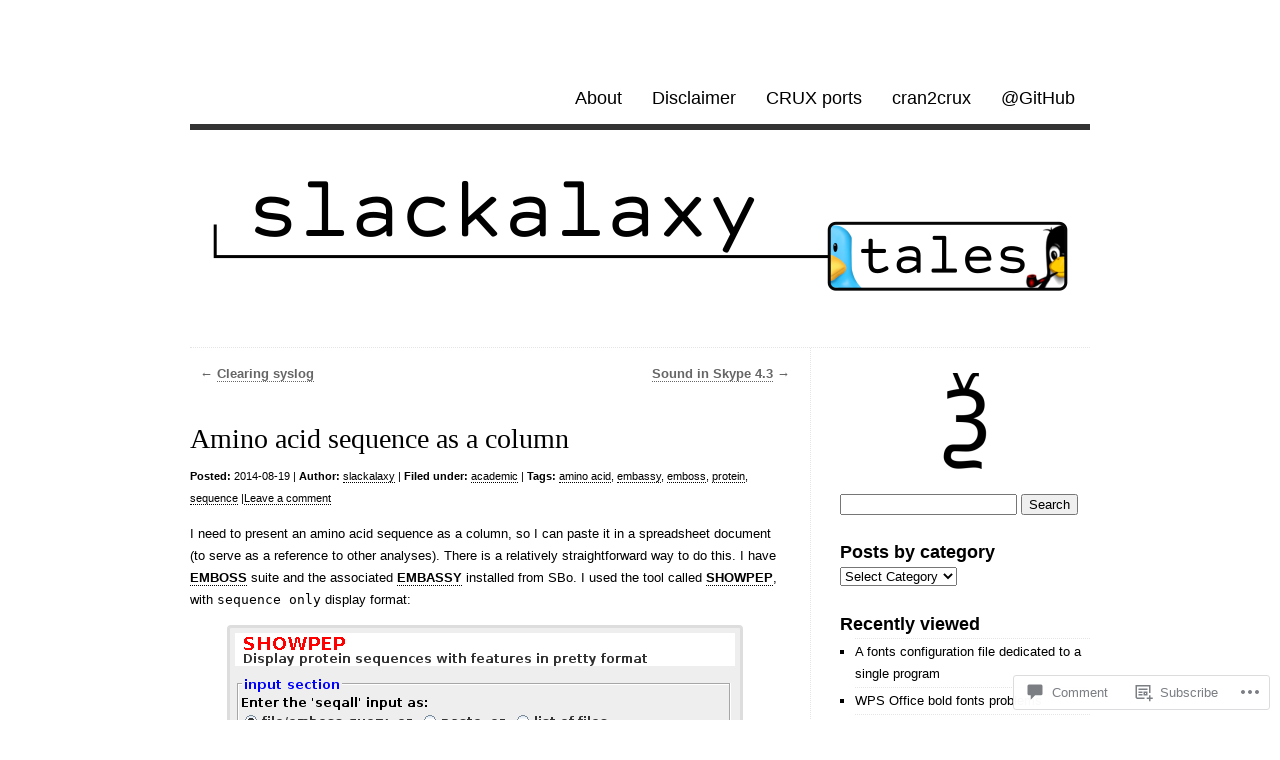

--- FILE ---
content_type: text/html; charset=UTF-8
request_url: https://slackalaxy.com/2014/08/19/amino-acid-sequence-as-a-column/
body_size: 23258
content:
<!DOCTYPE html>
<html lang="en">

<head>
<meta charset="UTF-8" />
<title>Amino acid sequence as a column | Slackalaxy</title>
<link rel="profile" href="http://gmpg.org/xfn/11" />
<link rel="pingback" href="https://slackalaxy.com/xmlrpc.php" />
<meta name='robots' content='max-image-preview:large' />

<!-- Async WordPress.com Remote Login -->
<script id="wpcom_remote_login_js">
var wpcom_remote_login_extra_auth = '';
function wpcom_remote_login_remove_dom_node_id( element_id ) {
	var dom_node = document.getElementById( element_id );
	if ( dom_node ) { dom_node.parentNode.removeChild( dom_node ); }
}
function wpcom_remote_login_remove_dom_node_classes( class_name ) {
	var dom_nodes = document.querySelectorAll( '.' + class_name );
	for ( var i = 0; i < dom_nodes.length; i++ ) {
		dom_nodes[ i ].parentNode.removeChild( dom_nodes[ i ] );
	}
}
function wpcom_remote_login_final_cleanup() {
	wpcom_remote_login_remove_dom_node_classes( "wpcom_remote_login_msg" );
	wpcom_remote_login_remove_dom_node_id( "wpcom_remote_login_key" );
	wpcom_remote_login_remove_dom_node_id( "wpcom_remote_login_validate" );
	wpcom_remote_login_remove_dom_node_id( "wpcom_remote_login_js" );
	wpcom_remote_login_remove_dom_node_id( "wpcom_request_access_iframe" );
	wpcom_remote_login_remove_dom_node_id( "wpcom_request_access_styles" );
}

// Watch for messages back from the remote login
window.addEventListener( "message", function( e ) {
	if ( e.origin === "https://r-login.wordpress.com" ) {
		var data = {};
		try {
			data = JSON.parse( e.data );
		} catch( e ) {
			wpcom_remote_login_final_cleanup();
			return;
		}

		if ( data.msg === 'LOGIN' ) {
			// Clean up the login check iframe
			wpcom_remote_login_remove_dom_node_id( "wpcom_remote_login_key" );

			var id_regex = new RegExp( /^[0-9]+$/ );
			var token_regex = new RegExp( /^.*|.*|.*$/ );
			if (
				token_regex.test( data.token )
				&& id_regex.test( data.wpcomid )
			) {
				// We have everything we need to ask for a login
				var script = document.createElement( "script" );
				script.setAttribute( "id", "wpcom_remote_login_validate" );
				script.src = '/remote-login.php?wpcom_remote_login=validate'
					+ '&wpcomid=' + data.wpcomid
					+ '&token=' + encodeURIComponent( data.token )
					+ '&host=' + window.location.protocol
					+ '//' + window.location.hostname
					+ '&postid=1628'
					+ '&is_singular=1';
				document.body.appendChild( script );
			}

			return;
		}

		// Safari ITP, not logged in, so redirect
		if ( data.msg === 'LOGIN-REDIRECT' ) {
			window.location = 'https://wordpress.com/log-in?redirect_to=' + window.location.href;
			return;
		}

		// Safari ITP, storage access failed, remove the request
		if ( data.msg === 'LOGIN-REMOVE' ) {
			var css_zap = 'html { -webkit-transition: margin-top 1s; transition: margin-top 1s; } /* 9001 */ html { margin-top: 0 !important; } * html body { margin-top: 0 !important; } @media screen and ( max-width: 782px ) { html { margin-top: 0 !important; } * html body { margin-top: 0 !important; } }';
			var style_zap = document.createElement( 'style' );
			style_zap.type = 'text/css';
			style_zap.appendChild( document.createTextNode( css_zap ) );
			document.body.appendChild( style_zap );

			var e = document.getElementById( 'wpcom_request_access_iframe' );
			e.parentNode.removeChild( e );

			document.cookie = 'wordpress_com_login_access=denied; path=/; max-age=31536000';

			return;
		}

		// Safari ITP
		if ( data.msg === 'REQUEST_ACCESS' ) {
			console.log( 'request access: safari' );

			// Check ITP iframe enable/disable knob
			if ( wpcom_remote_login_extra_auth !== 'safari_itp_iframe' ) {
				return;
			}

			// If we are in a "private window" there is no ITP.
			var private_window = false;
			try {
				var opendb = window.openDatabase( null, null, null, null );
			} catch( e ) {
				private_window = true;
			}

			if ( private_window ) {
				console.log( 'private window' );
				return;
			}

			var iframe = document.createElement( 'iframe' );
			iframe.id = 'wpcom_request_access_iframe';
			iframe.setAttribute( 'scrolling', 'no' );
			iframe.setAttribute( 'sandbox', 'allow-storage-access-by-user-activation allow-scripts allow-same-origin allow-top-navigation-by-user-activation' );
			iframe.src = 'https://r-login.wordpress.com/remote-login.php?wpcom_remote_login=request_access&origin=' + encodeURIComponent( data.origin ) + '&wpcomid=' + encodeURIComponent( data.wpcomid );

			var css = 'html { -webkit-transition: margin-top 1s; transition: margin-top 1s; } /* 9001 */ html { margin-top: 46px !important; } * html body { margin-top: 46px !important; } @media screen and ( max-width: 660px ) { html { margin-top: 71px !important; } * html body { margin-top: 71px !important; } #wpcom_request_access_iframe { display: block; height: 71px !important; } } #wpcom_request_access_iframe { border: 0px; height: 46px; position: fixed; top: 0; left: 0; width: 100%; min-width: 100%; z-index: 99999; background: #23282d; } ';

			var style = document.createElement( 'style' );
			style.type = 'text/css';
			style.id = 'wpcom_request_access_styles';
			style.appendChild( document.createTextNode( css ) );
			document.body.appendChild( style );

			document.body.appendChild( iframe );
		}

		if ( data.msg === 'DONE' ) {
			wpcom_remote_login_final_cleanup();
		}
	}
}, false );

// Inject the remote login iframe after the page has had a chance to load
// more critical resources
window.addEventListener( "DOMContentLoaded", function( e ) {
	var iframe = document.createElement( "iframe" );
	iframe.style.display = "none";
	iframe.setAttribute( "scrolling", "no" );
	iframe.setAttribute( "id", "wpcom_remote_login_key" );
	iframe.src = "https://r-login.wordpress.com/remote-login.php"
		+ "?wpcom_remote_login=key"
		+ "&origin=aHR0cHM6Ly9zbGFja2FsYXh5LmNvbQ%3D%3D"
		+ "&wpcomid=36708633"
		+ "&time=" + Math.floor( Date.now() / 1000 );
	document.body.appendChild( iframe );
}, false );
</script>
<link rel='dns-prefetch' href='//widgets.wp.com' />
<link rel='dns-prefetch' href='//s0.wp.com' />
<link rel="alternate" type="application/rss+xml" title="Slackalaxy &raquo; Feed" href="https://slackalaxy.com/feed/" />
<link rel="alternate" type="application/rss+xml" title="Slackalaxy &raquo; Comments Feed" href="https://slackalaxy.com/comments/feed/" />
<link rel="alternate" type="application/rss+xml" title="Slackalaxy &raquo; Amino acid sequence as a&nbsp;column Comments Feed" href="https://slackalaxy.com/2014/08/19/amino-acid-sequence-as-a-column/feed/" />
	<script type="text/javascript">
		/* <![CDATA[ */
		function addLoadEvent(func) {
			var oldonload = window.onload;
			if (typeof window.onload != 'function') {
				window.onload = func;
			} else {
				window.onload = function () {
					oldonload();
					func();
				}
			}
		}
		/* ]]> */
	</script>
	<link crossorigin='anonymous' rel='stylesheet' id='all-css-0-1' href='/_static/??-eJxtzEkKgDAMQNELWYNjcSGeRdog1Q7BpHh9UQRBXD74fDhImRQFo0DIinxeXGRYUWg222PgHCEkmz0y7OhnQasosXxUGuYC/o/ebfh+b135FMZKd02th77t1hMpiDR+&cssminify=yes' type='text/css' media='all' />
<style id='wp-emoji-styles-inline-css'>

	img.wp-smiley, img.emoji {
		display: inline !important;
		border: none !important;
		box-shadow: none !important;
		height: 1em !important;
		width: 1em !important;
		margin: 0 0.07em !important;
		vertical-align: -0.1em !important;
		background: none !important;
		padding: 0 !important;
	}
/*# sourceURL=wp-emoji-styles-inline-css */
</style>
<link crossorigin='anonymous' rel='stylesheet' id='all-css-2-1' href='/wp-content/plugins/gutenberg-core/v22.2.0/build/styles/block-library/style.css?m=1764855221i&cssminify=yes' type='text/css' media='all' />
<style id='wp-block-library-inline-css'>
.has-text-align-justify {
	text-align:justify;
}
.has-text-align-justify{text-align:justify;}

/*# sourceURL=wp-block-library-inline-css */
</style><style id='global-styles-inline-css'>
:root{--wp--preset--aspect-ratio--square: 1;--wp--preset--aspect-ratio--4-3: 4/3;--wp--preset--aspect-ratio--3-4: 3/4;--wp--preset--aspect-ratio--3-2: 3/2;--wp--preset--aspect-ratio--2-3: 2/3;--wp--preset--aspect-ratio--16-9: 16/9;--wp--preset--aspect-ratio--9-16: 9/16;--wp--preset--color--black: #000000;--wp--preset--color--cyan-bluish-gray: #abb8c3;--wp--preset--color--white: #ffffff;--wp--preset--color--pale-pink: #f78da7;--wp--preset--color--vivid-red: #cf2e2e;--wp--preset--color--luminous-vivid-orange: #ff6900;--wp--preset--color--luminous-vivid-amber: #fcb900;--wp--preset--color--light-green-cyan: #7bdcb5;--wp--preset--color--vivid-green-cyan: #00d084;--wp--preset--color--pale-cyan-blue: #8ed1fc;--wp--preset--color--vivid-cyan-blue: #0693e3;--wp--preset--color--vivid-purple: #9b51e0;--wp--preset--gradient--vivid-cyan-blue-to-vivid-purple: linear-gradient(135deg,rgb(6,147,227) 0%,rgb(155,81,224) 100%);--wp--preset--gradient--light-green-cyan-to-vivid-green-cyan: linear-gradient(135deg,rgb(122,220,180) 0%,rgb(0,208,130) 100%);--wp--preset--gradient--luminous-vivid-amber-to-luminous-vivid-orange: linear-gradient(135deg,rgb(252,185,0) 0%,rgb(255,105,0) 100%);--wp--preset--gradient--luminous-vivid-orange-to-vivid-red: linear-gradient(135deg,rgb(255,105,0) 0%,rgb(207,46,46) 100%);--wp--preset--gradient--very-light-gray-to-cyan-bluish-gray: linear-gradient(135deg,rgb(238,238,238) 0%,rgb(169,184,195) 100%);--wp--preset--gradient--cool-to-warm-spectrum: linear-gradient(135deg,rgb(74,234,220) 0%,rgb(151,120,209) 20%,rgb(207,42,186) 40%,rgb(238,44,130) 60%,rgb(251,105,98) 80%,rgb(254,248,76) 100%);--wp--preset--gradient--blush-light-purple: linear-gradient(135deg,rgb(255,206,236) 0%,rgb(152,150,240) 100%);--wp--preset--gradient--blush-bordeaux: linear-gradient(135deg,rgb(254,205,165) 0%,rgb(254,45,45) 50%,rgb(107,0,62) 100%);--wp--preset--gradient--luminous-dusk: linear-gradient(135deg,rgb(255,203,112) 0%,rgb(199,81,192) 50%,rgb(65,88,208) 100%);--wp--preset--gradient--pale-ocean: linear-gradient(135deg,rgb(255,245,203) 0%,rgb(182,227,212) 50%,rgb(51,167,181) 100%);--wp--preset--gradient--electric-grass: linear-gradient(135deg,rgb(202,248,128) 0%,rgb(113,206,126) 100%);--wp--preset--gradient--midnight: linear-gradient(135deg,rgb(2,3,129) 0%,rgb(40,116,252) 100%);--wp--preset--font-size--small: 13px;--wp--preset--font-size--medium: 20px;--wp--preset--font-size--large: 36px;--wp--preset--font-size--x-large: 42px;--wp--preset--font-family--albert-sans: 'Albert Sans', sans-serif;--wp--preset--font-family--alegreya: Alegreya, serif;--wp--preset--font-family--arvo: Arvo, serif;--wp--preset--font-family--bodoni-moda: 'Bodoni Moda', serif;--wp--preset--font-family--bricolage-grotesque: 'Bricolage Grotesque', sans-serif;--wp--preset--font-family--cabin: Cabin, sans-serif;--wp--preset--font-family--chivo: Chivo, sans-serif;--wp--preset--font-family--commissioner: Commissioner, sans-serif;--wp--preset--font-family--cormorant: Cormorant, serif;--wp--preset--font-family--courier-prime: 'Courier Prime', monospace;--wp--preset--font-family--crimson-pro: 'Crimson Pro', serif;--wp--preset--font-family--dm-mono: 'DM Mono', monospace;--wp--preset--font-family--dm-sans: 'DM Sans', sans-serif;--wp--preset--font-family--dm-serif-display: 'DM Serif Display', serif;--wp--preset--font-family--domine: Domine, serif;--wp--preset--font-family--eb-garamond: 'EB Garamond', serif;--wp--preset--font-family--epilogue: Epilogue, sans-serif;--wp--preset--font-family--fahkwang: Fahkwang, sans-serif;--wp--preset--font-family--figtree: Figtree, sans-serif;--wp--preset--font-family--fira-sans: 'Fira Sans', sans-serif;--wp--preset--font-family--fjalla-one: 'Fjalla One', sans-serif;--wp--preset--font-family--fraunces: Fraunces, serif;--wp--preset--font-family--gabarito: Gabarito, system-ui;--wp--preset--font-family--ibm-plex-mono: 'IBM Plex Mono', monospace;--wp--preset--font-family--ibm-plex-sans: 'IBM Plex Sans', sans-serif;--wp--preset--font-family--ibarra-real-nova: 'Ibarra Real Nova', serif;--wp--preset--font-family--instrument-serif: 'Instrument Serif', serif;--wp--preset--font-family--inter: Inter, sans-serif;--wp--preset--font-family--josefin-sans: 'Josefin Sans', sans-serif;--wp--preset--font-family--jost: Jost, sans-serif;--wp--preset--font-family--libre-baskerville: 'Libre Baskerville', serif;--wp--preset--font-family--libre-franklin: 'Libre Franklin', sans-serif;--wp--preset--font-family--literata: Literata, serif;--wp--preset--font-family--lora: Lora, serif;--wp--preset--font-family--merriweather: Merriweather, serif;--wp--preset--font-family--montserrat: Montserrat, sans-serif;--wp--preset--font-family--newsreader: Newsreader, serif;--wp--preset--font-family--noto-sans-mono: 'Noto Sans Mono', sans-serif;--wp--preset--font-family--nunito: Nunito, sans-serif;--wp--preset--font-family--open-sans: 'Open Sans', sans-serif;--wp--preset--font-family--overpass: Overpass, sans-serif;--wp--preset--font-family--pt-serif: 'PT Serif', serif;--wp--preset--font-family--petrona: Petrona, serif;--wp--preset--font-family--piazzolla: Piazzolla, serif;--wp--preset--font-family--playfair-display: 'Playfair Display', serif;--wp--preset--font-family--plus-jakarta-sans: 'Plus Jakarta Sans', sans-serif;--wp--preset--font-family--poppins: Poppins, sans-serif;--wp--preset--font-family--raleway: Raleway, sans-serif;--wp--preset--font-family--roboto: Roboto, sans-serif;--wp--preset--font-family--roboto-slab: 'Roboto Slab', serif;--wp--preset--font-family--rubik: Rubik, sans-serif;--wp--preset--font-family--rufina: Rufina, serif;--wp--preset--font-family--sora: Sora, sans-serif;--wp--preset--font-family--source-sans-3: 'Source Sans 3', sans-serif;--wp--preset--font-family--source-serif-4: 'Source Serif 4', serif;--wp--preset--font-family--space-mono: 'Space Mono', monospace;--wp--preset--font-family--syne: Syne, sans-serif;--wp--preset--font-family--texturina: Texturina, serif;--wp--preset--font-family--urbanist: Urbanist, sans-serif;--wp--preset--font-family--work-sans: 'Work Sans', sans-serif;--wp--preset--spacing--20: 0.44rem;--wp--preset--spacing--30: 0.67rem;--wp--preset--spacing--40: 1rem;--wp--preset--spacing--50: 1.5rem;--wp--preset--spacing--60: 2.25rem;--wp--preset--spacing--70: 3.38rem;--wp--preset--spacing--80: 5.06rem;--wp--preset--shadow--natural: 6px 6px 9px rgba(0, 0, 0, 0.2);--wp--preset--shadow--deep: 12px 12px 50px rgba(0, 0, 0, 0.4);--wp--preset--shadow--sharp: 6px 6px 0px rgba(0, 0, 0, 0.2);--wp--preset--shadow--outlined: 6px 6px 0px -3px rgb(255, 255, 255), 6px 6px rgb(0, 0, 0);--wp--preset--shadow--crisp: 6px 6px 0px rgb(0, 0, 0);}:where(.is-layout-flex){gap: 0.5em;}:where(.is-layout-grid){gap: 0.5em;}body .is-layout-flex{display: flex;}.is-layout-flex{flex-wrap: wrap;align-items: center;}.is-layout-flex > :is(*, div){margin: 0;}body .is-layout-grid{display: grid;}.is-layout-grid > :is(*, div){margin: 0;}:where(.wp-block-columns.is-layout-flex){gap: 2em;}:where(.wp-block-columns.is-layout-grid){gap: 2em;}:where(.wp-block-post-template.is-layout-flex){gap: 1.25em;}:where(.wp-block-post-template.is-layout-grid){gap: 1.25em;}.has-black-color{color: var(--wp--preset--color--black) !important;}.has-cyan-bluish-gray-color{color: var(--wp--preset--color--cyan-bluish-gray) !important;}.has-white-color{color: var(--wp--preset--color--white) !important;}.has-pale-pink-color{color: var(--wp--preset--color--pale-pink) !important;}.has-vivid-red-color{color: var(--wp--preset--color--vivid-red) !important;}.has-luminous-vivid-orange-color{color: var(--wp--preset--color--luminous-vivid-orange) !important;}.has-luminous-vivid-amber-color{color: var(--wp--preset--color--luminous-vivid-amber) !important;}.has-light-green-cyan-color{color: var(--wp--preset--color--light-green-cyan) !important;}.has-vivid-green-cyan-color{color: var(--wp--preset--color--vivid-green-cyan) !important;}.has-pale-cyan-blue-color{color: var(--wp--preset--color--pale-cyan-blue) !important;}.has-vivid-cyan-blue-color{color: var(--wp--preset--color--vivid-cyan-blue) !important;}.has-vivid-purple-color{color: var(--wp--preset--color--vivid-purple) !important;}.has-black-background-color{background-color: var(--wp--preset--color--black) !important;}.has-cyan-bluish-gray-background-color{background-color: var(--wp--preset--color--cyan-bluish-gray) !important;}.has-white-background-color{background-color: var(--wp--preset--color--white) !important;}.has-pale-pink-background-color{background-color: var(--wp--preset--color--pale-pink) !important;}.has-vivid-red-background-color{background-color: var(--wp--preset--color--vivid-red) !important;}.has-luminous-vivid-orange-background-color{background-color: var(--wp--preset--color--luminous-vivid-orange) !important;}.has-luminous-vivid-amber-background-color{background-color: var(--wp--preset--color--luminous-vivid-amber) !important;}.has-light-green-cyan-background-color{background-color: var(--wp--preset--color--light-green-cyan) !important;}.has-vivid-green-cyan-background-color{background-color: var(--wp--preset--color--vivid-green-cyan) !important;}.has-pale-cyan-blue-background-color{background-color: var(--wp--preset--color--pale-cyan-blue) !important;}.has-vivid-cyan-blue-background-color{background-color: var(--wp--preset--color--vivid-cyan-blue) !important;}.has-vivid-purple-background-color{background-color: var(--wp--preset--color--vivid-purple) !important;}.has-black-border-color{border-color: var(--wp--preset--color--black) !important;}.has-cyan-bluish-gray-border-color{border-color: var(--wp--preset--color--cyan-bluish-gray) !important;}.has-white-border-color{border-color: var(--wp--preset--color--white) !important;}.has-pale-pink-border-color{border-color: var(--wp--preset--color--pale-pink) !important;}.has-vivid-red-border-color{border-color: var(--wp--preset--color--vivid-red) !important;}.has-luminous-vivid-orange-border-color{border-color: var(--wp--preset--color--luminous-vivid-orange) !important;}.has-luminous-vivid-amber-border-color{border-color: var(--wp--preset--color--luminous-vivid-amber) !important;}.has-light-green-cyan-border-color{border-color: var(--wp--preset--color--light-green-cyan) !important;}.has-vivid-green-cyan-border-color{border-color: var(--wp--preset--color--vivid-green-cyan) !important;}.has-pale-cyan-blue-border-color{border-color: var(--wp--preset--color--pale-cyan-blue) !important;}.has-vivid-cyan-blue-border-color{border-color: var(--wp--preset--color--vivid-cyan-blue) !important;}.has-vivid-purple-border-color{border-color: var(--wp--preset--color--vivid-purple) !important;}.has-vivid-cyan-blue-to-vivid-purple-gradient-background{background: var(--wp--preset--gradient--vivid-cyan-blue-to-vivid-purple) !important;}.has-light-green-cyan-to-vivid-green-cyan-gradient-background{background: var(--wp--preset--gradient--light-green-cyan-to-vivid-green-cyan) !important;}.has-luminous-vivid-amber-to-luminous-vivid-orange-gradient-background{background: var(--wp--preset--gradient--luminous-vivid-amber-to-luminous-vivid-orange) !important;}.has-luminous-vivid-orange-to-vivid-red-gradient-background{background: var(--wp--preset--gradient--luminous-vivid-orange-to-vivid-red) !important;}.has-very-light-gray-to-cyan-bluish-gray-gradient-background{background: var(--wp--preset--gradient--very-light-gray-to-cyan-bluish-gray) !important;}.has-cool-to-warm-spectrum-gradient-background{background: var(--wp--preset--gradient--cool-to-warm-spectrum) !important;}.has-blush-light-purple-gradient-background{background: var(--wp--preset--gradient--blush-light-purple) !important;}.has-blush-bordeaux-gradient-background{background: var(--wp--preset--gradient--blush-bordeaux) !important;}.has-luminous-dusk-gradient-background{background: var(--wp--preset--gradient--luminous-dusk) !important;}.has-pale-ocean-gradient-background{background: var(--wp--preset--gradient--pale-ocean) !important;}.has-electric-grass-gradient-background{background: var(--wp--preset--gradient--electric-grass) !important;}.has-midnight-gradient-background{background: var(--wp--preset--gradient--midnight) !important;}.has-small-font-size{font-size: var(--wp--preset--font-size--small) !important;}.has-medium-font-size{font-size: var(--wp--preset--font-size--medium) !important;}.has-large-font-size{font-size: var(--wp--preset--font-size--large) !important;}.has-x-large-font-size{font-size: var(--wp--preset--font-size--x-large) !important;}.has-albert-sans-font-family{font-family: var(--wp--preset--font-family--albert-sans) !important;}.has-alegreya-font-family{font-family: var(--wp--preset--font-family--alegreya) !important;}.has-arvo-font-family{font-family: var(--wp--preset--font-family--arvo) !important;}.has-bodoni-moda-font-family{font-family: var(--wp--preset--font-family--bodoni-moda) !important;}.has-bricolage-grotesque-font-family{font-family: var(--wp--preset--font-family--bricolage-grotesque) !important;}.has-cabin-font-family{font-family: var(--wp--preset--font-family--cabin) !important;}.has-chivo-font-family{font-family: var(--wp--preset--font-family--chivo) !important;}.has-commissioner-font-family{font-family: var(--wp--preset--font-family--commissioner) !important;}.has-cormorant-font-family{font-family: var(--wp--preset--font-family--cormorant) !important;}.has-courier-prime-font-family{font-family: var(--wp--preset--font-family--courier-prime) !important;}.has-crimson-pro-font-family{font-family: var(--wp--preset--font-family--crimson-pro) !important;}.has-dm-mono-font-family{font-family: var(--wp--preset--font-family--dm-mono) !important;}.has-dm-sans-font-family{font-family: var(--wp--preset--font-family--dm-sans) !important;}.has-dm-serif-display-font-family{font-family: var(--wp--preset--font-family--dm-serif-display) !important;}.has-domine-font-family{font-family: var(--wp--preset--font-family--domine) !important;}.has-eb-garamond-font-family{font-family: var(--wp--preset--font-family--eb-garamond) !important;}.has-epilogue-font-family{font-family: var(--wp--preset--font-family--epilogue) !important;}.has-fahkwang-font-family{font-family: var(--wp--preset--font-family--fahkwang) !important;}.has-figtree-font-family{font-family: var(--wp--preset--font-family--figtree) !important;}.has-fira-sans-font-family{font-family: var(--wp--preset--font-family--fira-sans) !important;}.has-fjalla-one-font-family{font-family: var(--wp--preset--font-family--fjalla-one) !important;}.has-fraunces-font-family{font-family: var(--wp--preset--font-family--fraunces) !important;}.has-gabarito-font-family{font-family: var(--wp--preset--font-family--gabarito) !important;}.has-ibm-plex-mono-font-family{font-family: var(--wp--preset--font-family--ibm-plex-mono) !important;}.has-ibm-plex-sans-font-family{font-family: var(--wp--preset--font-family--ibm-plex-sans) !important;}.has-ibarra-real-nova-font-family{font-family: var(--wp--preset--font-family--ibarra-real-nova) !important;}.has-instrument-serif-font-family{font-family: var(--wp--preset--font-family--instrument-serif) !important;}.has-inter-font-family{font-family: var(--wp--preset--font-family--inter) !important;}.has-josefin-sans-font-family{font-family: var(--wp--preset--font-family--josefin-sans) !important;}.has-jost-font-family{font-family: var(--wp--preset--font-family--jost) !important;}.has-libre-baskerville-font-family{font-family: var(--wp--preset--font-family--libre-baskerville) !important;}.has-libre-franklin-font-family{font-family: var(--wp--preset--font-family--libre-franklin) !important;}.has-literata-font-family{font-family: var(--wp--preset--font-family--literata) !important;}.has-lora-font-family{font-family: var(--wp--preset--font-family--lora) !important;}.has-merriweather-font-family{font-family: var(--wp--preset--font-family--merriweather) !important;}.has-montserrat-font-family{font-family: var(--wp--preset--font-family--montserrat) !important;}.has-newsreader-font-family{font-family: var(--wp--preset--font-family--newsreader) !important;}.has-noto-sans-mono-font-family{font-family: var(--wp--preset--font-family--noto-sans-mono) !important;}.has-nunito-font-family{font-family: var(--wp--preset--font-family--nunito) !important;}.has-open-sans-font-family{font-family: var(--wp--preset--font-family--open-sans) !important;}.has-overpass-font-family{font-family: var(--wp--preset--font-family--overpass) !important;}.has-pt-serif-font-family{font-family: var(--wp--preset--font-family--pt-serif) !important;}.has-petrona-font-family{font-family: var(--wp--preset--font-family--petrona) !important;}.has-piazzolla-font-family{font-family: var(--wp--preset--font-family--piazzolla) !important;}.has-playfair-display-font-family{font-family: var(--wp--preset--font-family--playfair-display) !important;}.has-plus-jakarta-sans-font-family{font-family: var(--wp--preset--font-family--plus-jakarta-sans) !important;}.has-poppins-font-family{font-family: var(--wp--preset--font-family--poppins) !important;}.has-raleway-font-family{font-family: var(--wp--preset--font-family--raleway) !important;}.has-roboto-font-family{font-family: var(--wp--preset--font-family--roboto) !important;}.has-roboto-slab-font-family{font-family: var(--wp--preset--font-family--roboto-slab) !important;}.has-rubik-font-family{font-family: var(--wp--preset--font-family--rubik) !important;}.has-rufina-font-family{font-family: var(--wp--preset--font-family--rufina) !important;}.has-sora-font-family{font-family: var(--wp--preset--font-family--sora) !important;}.has-source-sans-3-font-family{font-family: var(--wp--preset--font-family--source-sans-3) !important;}.has-source-serif-4-font-family{font-family: var(--wp--preset--font-family--source-serif-4) !important;}.has-space-mono-font-family{font-family: var(--wp--preset--font-family--space-mono) !important;}.has-syne-font-family{font-family: var(--wp--preset--font-family--syne) !important;}.has-texturina-font-family{font-family: var(--wp--preset--font-family--texturina) !important;}.has-urbanist-font-family{font-family: var(--wp--preset--font-family--urbanist) !important;}.has-work-sans-font-family{font-family: var(--wp--preset--font-family--work-sans) !important;}
/*# sourceURL=global-styles-inline-css */
</style>

<style id='classic-theme-styles-inline-css'>
/*! This file is auto-generated */
.wp-block-button__link{color:#fff;background-color:#32373c;border-radius:9999px;box-shadow:none;text-decoration:none;padding:calc(.667em + 2px) calc(1.333em + 2px);font-size:1.125em}.wp-block-file__button{background:#32373c;color:#fff;text-decoration:none}
/*# sourceURL=/wp-includes/css/classic-themes.min.css */
</style>
<link crossorigin='anonymous' rel='stylesheet' id='all-css-4-1' href='/_static/??-eJx9jksOwjAMRC9EcCsEFQvEUVA+FqTUSRQ77fVxVbEBxMaSZ+bZA0sxPifBJEDNlKndY2LwuaLqVKyAJghDtDghaWzvmXfwG1uKMsa5UpHZ6KTYyMhDQf7HjSjF+qdRaTuxGcAtvb3bjCnkCrZJJisS/RcFXD24FqcAM1ann1VcK/Pnvna50qUfTl3XH8+HYXwBNR1jhQ==&cssminify=yes' type='text/css' media='all' />
<link rel='stylesheet' id='verbum-gutenberg-css-css' href='https://widgets.wp.com/verbum-block-editor/block-editor.css?ver=1738686361' media='all' />
<link crossorigin='anonymous' rel='stylesheet' id='all-css-6-1' href='/wp-content/themes/pub/clean-home/style.css?m=1741693326i&cssminify=yes' type='text/css' media='all' />
<link crossorigin='anonymous' rel='stylesheet' id='all-css-8-1' href='/_static/??-eJx9y9EKwjAMheEXMoZBxXkhPksXYldJk7KmjL29827e7O78cD5cK5Cpszr6zIUb1j4hCUeF2QpjVsLmmzCslaxcqbULHlTpUKWnrA0XnsTSPhPur0OeocQGYhQ9m/4FvCXm5Udf5TmE2yOE8T6EzxextUHa&cssminify=yes' type='text/css' media='all' />
<link crossorigin='anonymous' rel='stylesheet' id='print-css-9-1' href='/wp-content/mu-plugins/global-print/global-print.css?m=1465851035i&cssminify=yes' type='text/css' media='print' />
<style id='jetpack-global-styles-frontend-style-inline-css'>
:root { --font-headings: unset; --font-base: unset; --font-headings-default: -apple-system,BlinkMacSystemFont,"Segoe UI",Roboto,Oxygen-Sans,Ubuntu,Cantarell,"Helvetica Neue",sans-serif; --font-base-default: -apple-system,BlinkMacSystemFont,"Segoe UI",Roboto,Oxygen-Sans,Ubuntu,Cantarell,"Helvetica Neue",sans-serif;}
/*# sourceURL=jetpack-global-styles-frontend-style-inline-css */
</style>
<link crossorigin='anonymous' rel='stylesheet' id='all-css-12-1' href='/_static/??-eJyNjcsKAjEMRX/IGtQZBxfip0hMS9sxTYppGfx7H7gRN+7ugcs5sFRHKi1Ig9Jd5R6zGMyhVaTrh8G6QFHfORhYwlvw6P39PbPENZmt4G/ROQuBKWVkxxrVvuBH1lIoz2waILJekF+HUzlupnG3nQ77YZwfuRJIaQ==&cssminify=yes' type='text/css' media='all' />
<script type="text/javascript" id="jetpack_related-posts-js-extra">
/* <![CDATA[ */
var related_posts_js_options = {"post_heading":"h4"};
//# sourceURL=jetpack_related-posts-js-extra
/* ]]> */
</script>
<script type="text/javascript" id="wpcom-actionbar-placeholder-js-extra">
/* <![CDATA[ */
var actionbardata = {"siteID":"36708633","postID":"1628","siteURL":"https://slackalaxy.com","xhrURL":"https://slackalaxy.com/wp-admin/admin-ajax.php","nonce":"b199b3234a","isLoggedIn":"","statusMessage":"","subsEmailDefault":"instantly","proxyScriptUrl":"https://s0.wp.com/wp-content/js/wpcom-proxy-request.js?m=1513050504i&amp;ver=20211021","shortlink":"https://wp.me/p2u1AJ-qg","i18n":{"followedText":"New posts from this site will now appear in your \u003Ca href=\"https://wordpress.com/reader\"\u003EReader\u003C/a\u003E","foldBar":"Collapse this bar","unfoldBar":"Expand this bar","shortLinkCopied":"Shortlink copied to clipboard."}};
//# sourceURL=wpcom-actionbar-placeholder-js-extra
/* ]]> */
</script>
<script type="text/javascript" id="jetpack-mu-wpcom-settings-js-before">
/* <![CDATA[ */
var JETPACK_MU_WPCOM_SETTINGS = {"assetsUrl":"https://s0.wp.com/wp-content/mu-plugins/jetpack-mu-wpcom-plugin/sun/jetpack_vendor/automattic/jetpack-mu-wpcom/src/build/"};
//# sourceURL=jetpack-mu-wpcom-settings-js-before
/* ]]> */
</script>
<script crossorigin='anonymous' type='text/javascript'  src='/_static/??/wp-content/mu-plugins/jetpack-plugin/sun/_inc/build/related-posts/related-posts.min.js,/wp-content/js/rlt-proxy.js?m=1755011788j'></script>
<script type="text/javascript" id="rlt-proxy-js-after">
/* <![CDATA[ */
	rltInitialize( {"token":null,"iframeOrigins":["https:\/\/widgets.wp.com"]} );
//# sourceURL=rlt-proxy-js-after
/* ]]> */
</script>
<link rel="EditURI" type="application/rsd+xml" title="RSD" href="https://slackalaxy.wordpress.com/xmlrpc.php?rsd" />
<meta name="generator" content="WordPress.com" />
<link rel="canonical" href="https://slackalaxy.com/2014/08/19/amino-acid-sequence-as-a-column/" />
<link rel='shortlink' href='https://wp.me/p2u1AJ-qg' />
<link rel="alternate" type="application/json+oembed" href="https://public-api.wordpress.com/oembed/?format=json&amp;url=https%3A%2F%2Fslackalaxy.com%2F2014%2F08%2F19%2Famino-acid-sequence-as-a-column%2F&amp;for=wpcom-auto-discovery" /><link rel="alternate" type="application/xml+oembed" href="https://public-api.wordpress.com/oembed/?format=xml&amp;url=https%3A%2F%2Fslackalaxy.com%2F2014%2F08%2F19%2Famino-acid-sequence-as-a-column%2F&amp;for=wpcom-auto-discovery" />
<!-- Jetpack Open Graph Tags -->
<meta property="og:type" content="article" />
<meta property="og:title" content="Amino acid sequence as a column" />
<meta property="og:url" content="https://slackalaxy.com/2014/08/19/amino-acid-sequence-as-a-column/" />
<meta property="og:description" content="I need to present an amino acid sequence as a column, so I can paste it in a spreadsheet document (to serve as a reference to other analyses). There is a relatively straightforward way to do this." />
<meta property="article:published_time" content="2014-08-19T18:12:11+00:00" />
<meta property="article:modified_time" content="2019-03-06T14:18:36+00:00" />
<meta property="og:site_name" content="Slackalaxy" />
<meta property="og:image" content="https://slackalaxy.com/wp-content/uploads/2014/08/showpep.png" />
<meta property="og:image:width" content="500" />
<meta property="og:image:height" content="622" />
<meta property="og:image:alt" content="showpep" />
<meta property="og:locale" content="en_US" />
<meta property="article:publisher" content="https://www.facebook.com/WordPresscom" />
<meta name="twitter:text:title" content="Amino acid sequence as a&nbsp;column" />
<meta name="twitter:image" content="https://slackalaxy.com/wp-content/uploads/2014/08/showpep.png?w=640" />
<meta name="twitter:image:alt" content="showpep" />
<meta name="twitter:card" content="summary_large_image" />

<!-- End Jetpack Open Graph Tags -->
<link rel='openid.server' href='https://slackalaxy.com/?openidserver=1' />
<link rel='openid.delegate' href='https://slackalaxy.com/' />
<link rel="search" type="application/opensearchdescription+xml" href="https://slackalaxy.com/osd.xml" title="Slackalaxy" />
<link rel="search" type="application/opensearchdescription+xml" href="https://s1.wp.com/opensearch.xml" title="WordPress.com" />
<meta name="theme-color" content="#ffffff" />
<meta name="description" content="I need to present an amino acid sequence as a column, so I can paste it in a spreadsheet document (to serve as a reference to other analyses). There is a relatively straightforward way to do this. I have EMBOSS suite and the associated EMBASSY installed from SBo. I used the tool called SHOWPEP, with&hellip;" />
	<style type="text/css">
			#logo h1,
		#logo h2 {
			position: absolute !important;
			clip: rect(1px 1px 1px 1px); /* IE6, IE7 */
			clip: rect(1px, 1px, 1px, 1px);
		}
		</style>
	<style type="text/css" id="custom-background-css">
body.custom-background { background-color: #ffffff; }
</style>
	<style type="text/css" id="custom-colors-css">	#sidebar .block li {
		list-style: square;
	}
	#sidebar .block li a,
	#sidebar .block li a:hover {
		background-image: none;
		padding-left: 0;
	}
	#sidebar .block ul {
		padding-left: 15px;
	}
#sidebar a:hover { background-color: #f7f7f7;}
#sidebar a:hover { background-color: rgba( 247, 247, 247, 0.5 );}
#nav li a:hover { background-color: #f7f7f7;}
#nav li a:hover { background-color: rgba( 247, 247, 247, 0.5 );}
.hentry .wp-caption { background-color: #f7f7f7;}
.hentry .wp-caption { background-color: rgba( 247, 247, 247, 0.5 );}
#sidebar .block li a:hover { background-color: #f7f7f7;}
#sidebar .block li a:hover { background-color: rgba( 247, 247, 247, 0.5 );}
#sidebar .widget_recent_comments li a:hover { background-color: #f7f7f7;}
#sidebar .widget_recent_comments li a:hover { background-color: rgba( 247, 247, 247, 0.5 );}
body { color: #000000;}
hr { border-color: #cccccc;}
hr { border-color: rgba( 204, 204, 204, 0.5 );}
.header { border-color: #cccccc;}
.header { border-color: rgba( 204, 204, 204, 0.5 );}
#blurb { border-color: #cccccc;}
#blurb { border-color: rgba( 204, 204, 204, 0.5 );}
.content { border-color: #cccccc;}
.content { border-color: rgba( 204, 204, 204, 0.5 );}
.hentry blockquote,.comment blockquote { border-color: #cccccc;}
.hentry blockquote,.comment blockquote { border-color: rgba( 204, 204, 204, 0.5 );}
body.single .navigation { border-color: #cccccc;}
body.single .navigation { border-color: rgba( 204, 204, 204, 0.5 );}
#comments cite { border-color0.5: #cccccc;}
#comments ol.commentlist li { border-color: #cccccc;}
#comments ol.commentlist li { border-color: rgba( 204, 204, 204, 0.5 );}
#sidebar .block ul { border-color: #cccccc;}
#sidebar .block ul { border-color: rgba( 204, 204, 204, 0.5 );}
#sidebar .block li { border-color: #cccccc;}
#sidebar .block li { border-color: rgba( 204, 204, 204, 0.5 );}
#sidebar .widget_search label { border-color: #cccccc;}
#sidebar .widget_search label { border-color: rgba( 204, 204, 204, 0.5 );}
#sidebar .widget_tag_cloud h3 { border-color: #cccccc;}
#sidebar .widget_tag_cloud h3 { border-color: rgba( 204, 204, 204, 0.5 );}
#sidebar .widget_text h3, #sidebar .calendar h3 { border-color: #cccccc;}
#sidebar .widget_text h3, #sidebar .calendar h3 { border-color: rgba( 204, 204, 204, 0.5 );}
#sidebar #wp-calendar th { border-color: #cccccc;}
#sidebar #wp-calendar th { border-color: rgba( 204, 204, 204, 0.5 );}
#sidebar #wp-calendar tfoot td { border-color: #cccccc;}
#sidebar #wp-calendar tfoot td { border-color: rgba( 204, 204, 204, 0.5 );}
#footer { border-color: #cccccc;}
#footer { border-color: rgba( 204, 204, 204, 0.5 );}
body { background-color: #ffffff;}
hr { color: #ffffff;}
.hentry .message { color: #ffffff;}
</style>
<link rel="icon" href="https://slackalaxy.com/wp-content/uploads/2021/08/cropped-header.png?w=32" sizes="32x32" />
<link rel="icon" href="https://slackalaxy.com/wp-content/uploads/2021/08/cropped-header.png?w=192" sizes="192x192" />
<link rel="apple-touch-icon" href="https://slackalaxy.com/wp-content/uploads/2021/08/cropped-header.png?w=180" />
<meta name="msapplication-TileImage" content="https://slackalaxy.com/wp-content/uploads/2021/08/cropped-header.png?w=270" />
<link crossorigin='anonymous' rel='stylesheet' id='all-css-2-3' href='/_static/??-eJydzM0KwkAMBOAXsgZ/avEgPorUNJRtdzehk2Xp26ugnsXbzDB8VK1hzS7ZKZXGYhlDBk3i1vP87oSS6RYy0z0qzyDUYLJsGdjQz0DSoUQBcb9ogcTv5zP86dUwjOIgV2tM8UzwNcpLu6bLrmsP++58OrbTA7w2WLc=&cssminify=yes' type='text/css' media='all' />
</head>

<body class="wp-singular post-template-default single single-post postid-1628 single-format-standard custom-background wp-theme-pubclean-home customizer-styles-applied color-light jetpack-reblog-enabled custom-colors">

<div id="wrapper">

	<div class="header">
		<div id="logo">
		<h1><a href="https://slackalaxy.com">Slackalaxy</a></h1>
		<h2>tales</h2>
		</div>

		<div id="nav">
			<ul id="menu-up" class="menu"><li id="menu-item-6006" class="menu-item menu-item-type-post_type menu-item-object-page menu-item-6006"><a href="https://slackalaxy.com/about/">About</a></li>
<li id="menu-item-6004" class="menu-item menu-item-type-post_type menu-item-object-page menu-item-6004"><a href="https://slackalaxy.com/disclaimer/">Disclaimer</a></li>
<li id="menu-item-7007" class="menu-item menu-item-type-custom menu-item-object-custom menu-item-7007"><a href="https://github.com/slackalaxy/crux-ports">CRUX ports</a></li>
<li id="menu-item-7008" class="menu-item menu-item-type-custom menu-item-object-custom menu-item-7008"><a href="https://github.com/slackalaxy/cran2crux">cran2crux</a></li>
<li id="menu-item-6766" class="menu-item menu-item-type-custom menu-item-object-custom menu-item-6766"><a href="https://github.com/slackalaxy">@GitHub</a></li>
</ul>		</div>

				<div id="header-image">
			<a href="https://slackalaxy.com"><img src="https://slackalaxy.com/wp-content/uploads/2021/08/cropped-norm.png" width="900" height="200" alt="" /></a>
		</div>
			</div>

	
	<div class="content">
	
		
		<div class="navigation nav-above">
			<div class="alignleft">&larr; <a href="https://slackalaxy.com/2014/08/26/clearing-syslog/" rel="next">Clearing syslog</a></div>
			<div class="alignright"><a href="https://slackalaxy.com/2014/08/16/sound-in-skype-4-3/" rel="prev">Sound in Skype&nbsp;4.3</a> &rarr;</div>
		</div>

		<div class="post-1628 post type-post status-publish format-standard hentry category-academic tag-amino-acid tag-embassy tag-emboss tag-protein tag-sequence" id="post-1628">
			<h1>Amino acid sequence as a&nbsp;column</h1>
			<small class="post-meta"><span class="post-date"><b>Posted:</b> 2014-08-19</span> <span class="author-link">| <b>Author:</b> <a href="https://slackalaxy.com/author/slackalaxy/" title="Posts by slackalaxy" rel="author">slackalaxy</a></span> <span class="meta-sep">|</span> <span class="cat-links"><b>Filed under:</b> <a href="https://slackalaxy.com/category/academic/" rel="category tag">academic</a></span> <span class="tag-links"> | <b>Tags:</b> <a href="https://slackalaxy.com/tag/amino-acid/" rel="tag">amino acid</a>, <a href="https://slackalaxy.com/tag/embassy/" rel="tag">embassy</a>, <a href="https://slackalaxy.com/tag/emboss/" rel="tag">emboss</a>, <a href="https://slackalaxy.com/tag/protein/" rel="tag">protein</a>, <a href="https://slackalaxy.com/tag/sequence/" rel="tag">sequence</a></span> <span class="edit-link"></span> <span class="meta-sep">|</span><span class="comments-link"><a href="https://slackalaxy.com/2014/08/19/amino-acid-sequence-as-a-column/#respond">Leave a comment</a></span></small>
			<p>I need to present an amino acid sequence as a column, so I can paste it in a spreadsheet document (to serve as a reference to other analyses). There is a relatively straightforward way to do this. <span id="more-1628"></span>I have <a href="http://slackbuilds.org/repository/14.1/academic/EMBOSS/" target="_blank" rel="noopener noreferrer">EMBOSS</a> suite and the associated <a href="http://slackbuilds.org/repository/14.1/academic/EMBASSY/" target="_blank" rel="noopener noreferrer">EMBASSY</a> installed from SBo. I used the tool called <a href="http://emboss.sourceforge.net/apps/release/6.1/emboss/apps/showpep.html" target="_blank" rel="noopener noreferrer">SHOWPEP</a>, with <code>sequence only</code> display format:</p>
<p><a href="https://slackalaxy.com/wp-content/uploads/2014/08/showpep.png"><img data-attachment-id="1629" data-permalink="https://slackalaxy.com/2014/08/19/amino-acid-sequence-as-a-column/showpep/" data-orig-file="https://slackalaxy.com/wp-content/uploads/2014/08/showpep.png" data-orig-size="500,622" data-comments-opened="1" data-image-meta="{&quot;aperture&quot;:&quot;0&quot;,&quot;credit&quot;:&quot;&quot;,&quot;camera&quot;:&quot;&quot;,&quot;caption&quot;:&quot;&quot;,&quot;created_timestamp&quot;:&quot;0&quot;,&quot;copyright&quot;:&quot;&quot;,&quot;focal_length&quot;:&quot;0&quot;,&quot;iso&quot;:&quot;0&quot;,&quot;shutter_speed&quot;:&quot;0&quot;,&quot;title&quot;:&quot;&quot;,&quot;orientation&quot;:&quot;0&quot;}" data-image-title="showpep" data-image-description="" data-image-caption="" data-medium-file="https://slackalaxy.com/wp-content/uploads/2014/08/showpep.png?w=241" data-large-file="https://slackalaxy.com/wp-content/uploads/2014/08/showpep.png?w=500" class="aligncenter size-full wp-image-1629" src="https://slackalaxy.com/wp-content/uploads/2014/08/showpep.png?w=590" alt="showpep"   srcset="https://slackalaxy.com/wp-content/uploads/2014/08/showpep.png 500w, https://slackalaxy.com/wp-content/uploads/2014/08/showpep.png?w=161&amp;h=200 161w, https://slackalaxy.com/wp-content/uploads/2014/08/showpep.png?w=241&amp;h=300 241w" sizes="(max-width: 500px) 100vw, 500px" /></a></p>
<p>And below, from the Advanced Options, I set &#8220;Width of sequence to display&#8221; to 1:</p>
<p><a href="https://slackalaxy.com/wp-content/uploads/2014/08/showpep1.png"><img data-attachment-id="1630" data-permalink="https://slackalaxy.com/2014/08/19/amino-acid-sequence-as-a-column/showpep1/" data-orig-file="https://slackalaxy.com/wp-content/uploads/2014/08/showpep1.png" data-orig-size="496,346" data-comments-opened="1" data-image-meta="{&quot;aperture&quot;:&quot;0&quot;,&quot;credit&quot;:&quot;&quot;,&quot;camera&quot;:&quot;&quot;,&quot;caption&quot;:&quot;&quot;,&quot;created_timestamp&quot;:&quot;0&quot;,&quot;copyright&quot;:&quot;&quot;,&quot;focal_length&quot;:&quot;0&quot;,&quot;iso&quot;:&quot;0&quot;,&quot;shutter_speed&quot;:&quot;0&quot;,&quot;title&quot;:&quot;&quot;,&quot;orientation&quot;:&quot;0&quot;}" data-image-title="showpep1" data-image-description="" data-image-caption="" data-medium-file="https://slackalaxy.com/wp-content/uploads/2014/08/showpep1.png?w=300" data-large-file="https://slackalaxy.com/wp-content/uploads/2014/08/showpep1.png?w=496" class="aligncenter size-full wp-image-1630" src="https://slackalaxy.com/wp-content/uploads/2014/08/showpep1.png?w=590" alt="showpep1"   srcset="https://slackalaxy.com/wp-content/uploads/2014/08/showpep1.png 496w, https://slackalaxy.com/wp-content/uploads/2014/08/showpep1.png?w=200&amp;h=140 200w, https://slackalaxy.com/wp-content/uploads/2014/08/showpep1.png?w=300&amp;h=209 300w" sizes="(max-width: 496px) 100vw, 496px" /></a>Press the GO button and it&#8217;s done. Now you can just copy and paste it.</p>
<p>Great!</p>
<div id="jp-post-flair" class="sharedaddy sd-like-enabled sd-sharing-enabled"><div class="sharedaddy sd-sharing-enabled"><div class="robots-nocontent sd-block sd-social sd-social-official sd-sharing"><div class="sd-content"><ul><li class="share-twitter"><a href="https://twitter.com/share" class="twitter-share-button" data-url="https://slackalaxy.com/2014/08/19/amino-acid-sequence-as-a-column/" data-text="Amino acid sequence as a column"  data-related="wordpressdotcom">Tweet</a></li><li class="share-end"></li></ul></div></div></div>
<div id='jp-relatedposts' class='jp-relatedposts' >
	<h3 class="jp-relatedposts-headline"><em>Related</em></h3>
</div></div>						<hr/>
		</div>

		
<div id="comments">




<hr/>

	<div id="respond" class="comment-respond">
		<h3 id="reply-title" class="comment-reply-title">Leave a comment</h3><form action="https://slackalaxy.com/wp-comments-post.php" method="post" id="commentform" class="comment-form">


<div class="comment-form__verbum transparent"></div><div class="verbum-form-meta"><input type='hidden' name='comment_post_ID' value='1628' id='comment_post_ID' />
<input type='hidden' name='comment_parent' id='comment_parent' value='0' />

			<input type="hidden" name="highlander_comment_nonce" id="highlander_comment_nonce" value="32668912d3" />
			<input type="hidden" name="verbum_show_subscription_modal" value="" /></div><p style="display: none;"><input type="hidden" id="akismet_comment_nonce" name="akismet_comment_nonce" value="6e24bbfd80" /></p><p style="display: none !important;" class="akismet-fields-container" data-prefix="ak_"><label>&#916;<textarea name="ak_hp_textarea" cols="45" rows="8" maxlength="100"></textarea></label><input type="hidden" id="ak_js_1" name="ak_js" value="190"/><script type="text/javascript">
/* <![CDATA[ */
document.getElementById( "ak_js_1" ).setAttribute( "value", ( new Date() ).getTime() );
/* ]]> */
</script>
</p></form>	</div><!-- #respond -->
	

</div>

		
		<div class="navigation">
			<div class="alignleft">&larr; <a href="https://slackalaxy.com/2014/08/26/clearing-syslog/" rel="next">Clearing syslog</a></div>
			<div class="alignright"><a href="https://slackalaxy.com/2014/08/16/sound-in-skype-4-3/" rel="prev">Sound in Skype&nbsp;4.3</a> &rarr;</div>
		</div>

	
	</div>

	<div id="sidebar">
		<div id="gravatar-2" class="widget block widget_gravatar sidebar-box"><p><img referrerpolicy="no-referrer" alt='Unknown&#039;s avatar' src='https://0.gravatar.com/avatar/c3abb20b30233758dc9d887c8257442d4dbf2181edd963c5ec60a8590808b024?s=96&#038;d=identicon&#038;r=G' srcset='https://0.gravatar.com/avatar/c3abb20b30233758dc9d887c8257442d4dbf2181edd963c5ec60a8590808b024?s=96&#038;d=identicon&#038;r=G 1x, https://0.gravatar.com/avatar/c3abb20b30233758dc9d887c8257442d4dbf2181edd963c5ec60a8590808b024?s=144&#038;d=identicon&#038;r=G 1.5x, https://0.gravatar.com/avatar/c3abb20b30233758dc9d887c8257442d4dbf2181edd963c5ec60a8590808b024?s=192&#038;d=identicon&#038;r=G 2x, https://0.gravatar.com/avatar/c3abb20b30233758dc9d887c8257442d4dbf2181edd963c5ec60a8590808b024?s=288&#038;d=identicon&#038;r=G 3x, https://0.gravatar.com/avatar/c3abb20b30233758dc9d887c8257442d4dbf2181edd963c5ec60a8590808b024?s=384&#038;d=identicon&#038;r=G 4x' class='avatar avatar-96 grav-widget-center' height='96' width='96' loading='lazy' decoding='async'  style="display: block; margin: 0 auto;" /></p>
</div><div id="search-11" class="widget block widget_search sidebar-box"><form role="search" method="get" id="searchform" class="searchform" action="https://slackalaxy.com/">
				<div>
					<label class="screen-reader-text" for="s">Search for:</label>
					<input type="text" value="" name="s" id="s" />
					<input type="submit" id="searchsubmit" value="Search" />
				</div>
			</form></div><div id="categories-14" class="widget block widget_categories sidebar-box"><h3>Posts by category</h3><form action="https://slackalaxy.com" method="get"><label class="screen-reader-text" for="cat">Posts by category</label><select  name='cat' id='cat' class='postform'>
	<option value='-1'>Select Category</option>
	<option class="level-0" value="15948">academic&nbsp;&nbsp;(32)</option>
	<option class="level-0" value="4635">desktop&nbsp;&nbsp;(105)</option>
	<option class="level-0" value="7831">drawing&nbsp;&nbsp;(9)</option>
	<option class="level-0" value="1221">game&nbsp;&nbsp;(7)</option>
	<option class="level-0" value="292">media&nbsp;&nbsp;(15)</option>
	<option class="level-0" value="277">misc&nbsp;&nbsp;(42)</option>
	<option class="level-0" value="3385">network&nbsp;&nbsp;(41)</option>
	<option class="level-0" value="315">office&nbsp;&nbsp;(24)</option>
	<option class="level-0" value="93097">ports&nbsp;&nbsp;(5)</option>
	<option class="level-0" value="440337">slackbuilds&nbsp;&nbsp;(35)</option>
	<option class="level-0" value="740">system&nbsp;&nbsp;(132)</option>
</select>
</form><script type="text/javascript">
/* <![CDATA[ */

( ( dropdownId ) => {
	const dropdown = document.getElementById( dropdownId );
	function onSelectChange() {
		setTimeout( () => {
			if ( 'escape' === dropdown.dataset.lastkey ) {
				return;
			}
			if ( dropdown.value && parseInt( dropdown.value ) > 0 && dropdown instanceof HTMLSelectElement ) {
				dropdown.parentElement.submit();
			}
		}, 250 );
	}
	function onKeyUp( event ) {
		if ( 'Escape' === event.key ) {
			dropdown.dataset.lastkey = 'escape';
		} else {
			delete dropdown.dataset.lastkey;
		}
	}
	function onClick() {
		delete dropdown.dataset.lastkey;
	}
	dropdown.addEventListener( 'keyup', onKeyUp );
	dropdown.addEventListener( 'click', onClick );
	dropdown.addEventListener( 'change', onSelectChange );
})( "cat" );

//# sourceURL=WP_Widget_Categories%3A%3Awidget
/* ]]> */
</script>
</div><div id="top-posts-15" class="widget block widget_top-posts sidebar-box"><h3>Recently viewed</h3><ul><li><a href="https://slackalaxy.com/2024/07/31/a-fonts-configuration-file-dedicated-to-a-single-program/" class="bump-view" data-bump-view="tp">A fonts configuration file dedicated to a single program</a></li><li><a href="https://slackalaxy.com/2024/08/10/wps-office-bold-fonts-problems/" class="bump-view" data-bump-view="tp">WPS Office bold fonts problems</a></li><li><a href="https://slackalaxy.com/2018/02/09/elilo-dual-boot/" class="bump-view" data-bump-view="tp">ELILO dual boot</a></li><li><a href="https://slackalaxy.com/2022/12/20/crux-a-tiny-gem-of-a-distro/" class="bump-view" data-bump-view="tp">CRUX: a tiny gem of a distro</a></li><li><a href="https://slackalaxy.com/2018/05/07/mounting-an-iphone/" class="bump-view" data-bump-view="tp">Mounting an iPhone</a></li><li><a href="https://slackalaxy.com/2022/01/31/split-text-in-inkscape/" class="bump-view" data-bump-view="tp">Split text in Inkscape</a></li><li><a href="https://slackalaxy.com/2016/09/30/archaeopteryx-configuration/" class="bump-view" data-bump-view="tp">Archaeopteryx configuration</a></li><li><a href="https://slackalaxy.com/2024/02/18/add-new-entries-to-xfce-settings-manager/" class="bump-view" data-bump-view="tp">Add new entries to Xfce Settings manager</a></li><li><a href="https://slackalaxy.com/2019/02/19/playing-doom-on-linux/" class="bump-view" data-bump-view="tp">Playing DOOM on Linux</a></li><li><a href="https://slackalaxy.com/2024/03/31/tor-browser-specify-a-country-node/" class="bump-view" data-bump-view="tp">Tor browser: specify a country node</a></li></ul></div><div id="archives-16" class="widget block widget_archive sidebar-box"><h3>By date</h3>		<label class="screen-reader-text" for="archives-dropdown-16">By date</label>
		<select id="archives-dropdown-16" name="archive-dropdown">
			
			<option value="">Select Month</option>
				<option value='https://slackalaxy.com/2024/12/'> December 2024 &nbsp;(1)</option>
	<option value='https://slackalaxy.com/2024/11/'> November 2024 &nbsp;(1)</option>
	<option value='https://slackalaxy.com/2024/10/'> October 2024 &nbsp;(1)</option>
	<option value='https://slackalaxy.com/2024/09/'> September 2024 &nbsp;(1)</option>
	<option value='https://slackalaxy.com/2024/08/'> August 2024 &nbsp;(1)</option>
	<option value='https://slackalaxy.com/2024/07/'> July 2024 &nbsp;(1)</option>
	<option value='https://slackalaxy.com/2024/06/'> June 2024 &nbsp;(1)</option>
	<option value='https://slackalaxy.com/2024/05/'> May 2024 &nbsp;(2)</option>
	<option value='https://slackalaxy.com/2024/04/'> April 2024 &nbsp;(1)</option>
	<option value='https://slackalaxy.com/2024/03/'> March 2024 &nbsp;(1)</option>
	<option value='https://slackalaxy.com/2024/02/'> February 2024 &nbsp;(2)</option>
	<option value='https://slackalaxy.com/2024/01/'> January 2024 &nbsp;(1)</option>
	<option value='https://slackalaxy.com/2023/12/'> December 2023 &nbsp;(1)</option>
	<option value='https://slackalaxy.com/2023/11/'> November 2023 &nbsp;(1)</option>
	<option value='https://slackalaxy.com/2023/10/'> October 2023 &nbsp;(1)</option>
	<option value='https://slackalaxy.com/2023/09/'> September 2023 &nbsp;(1)</option>
	<option value='https://slackalaxy.com/2023/08/'> August 2023 &nbsp;(1)</option>
	<option value='https://slackalaxy.com/2023/07/'> July 2023 &nbsp;(2)</option>
	<option value='https://slackalaxy.com/2023/06/'> June 2023 &nbsp;(1)</option>
	<option value='https://slackalaxy.com/2023/05/'> May 2023 &nbsp;(2)</option>
	<option value='https://slackalaxy.com/2023/04/'> April 2023 &nbsp;(1)</option>
	<option value='https://slackalaxy.com/2023/03/'> March 2023 &nbsp;(1)</option>
	<option value='https://slackalaxy.com/2023/02/'> February 2023 &nbsp;(1)</option>
	<option value='https://slackalaxy.com/2023/01/'> January 2023 &nbsp;(1)</option>
	<option value='https://slackalaxy.com/2022/12/'> December 2022 &nbsp;(3)</option>
	<option value='https://slackalaxy.com/2022/11/'> November 2022 &nbsp;(1)</option>
	<option value='https://slackalaxy.com/2022/10/'> October 2022 &nbsp;(1)</option>
	<option value='https://slackalaxy.com/2022/09/'> September 2022 &nbsp;(1)</option>
	<option value='https://slackalaxy.com/2022/08/'> August 2022 &nbsp;(2)</option>
	<option value='https://slackalaxy.com/2022/07/'> July 2022 &nbsp;(1)</option>
	<option value='https://slackalaxy.com/2022/06/'> June 2022 &nbsp;(1)</option>
	<option value='https://slackalaxy.com/2022/05/'> May 2022 &nbsp;(2)</option>
	<option value='https://slackalaxy.com/2022/04/'> April 2022 &nbsp;(4)</option>
	<option value='https://slackalaxy.com/2022/03/'> March 2022 &nbsp;(1)</option>
	<option value='https://slackalaxy.com/2022/02/'> February 2022 &nbsp;(1)</option>
	<option value='https://slackalaxy.com/2022/01/'> January 2022 &nbsp;(1)</option>
	<option value='https://slackalaxy.com/2021/12/'> December 2021 &nbsp;(1)</option>
	<option value='https://slackalaxy.com/2021/11/'> November 2021 &nbsp;(2)</option>
	<option value='https://slackalaxy.com/2021/10/'> October 2021 &nbsp;(1)</option>
	<option value='https://slackalaxy.com/2021/09/'> September 2021 &nbsp;(2)</option>
	<option value='https://slackalaxy.com/2021/08/'> August 2021 &nbsp;(3)</option>
	<option value='https://slackalaxy.com/2021/07/'> July 2021 &nbsp;(2)</option>
	<option value='https://slackalaxy.com/2021/06/'> June 2021 &nbsp;(1)</option>
	<option value='https://slackalaxy.com/2021/05/'> May 2021 &nbsp;(3)</option>
	<option value='https://slackalaxy.com/2021/04/'> April 2021 &nbsp;(1)</option>
	<option value='https://slackalaxy.com/2021/03/'> March 2021 &nbsp;(2)</option>
	<option value='https://slackalaxy.com/2021/02/'> February 2021 &nbsp;(2)</option>
	<option value='https://slackalaxy.com/2021/01/'> January 2021 &nbsp;(2)</option>
	<option value='https://slackalaxy.com/2020/12/'> December 2020 &nbsp;(1)</option>
	<option value='https://slackalaxy.com/2020/11/'> November 2020 &nbsp;(2)</option>
	<option value='https://slackalaxy.com/2020/10/'> October 2020 &nbsp;(1)</option>
	<option value='https://slackalaxy.com/2020/09/'> September 2020 &nbsp;(1)</option>
	<option value='https://slackalaxy.com/2020/08/'> August 2020 &nbsp;(1)</option>
	<option value='https://slackalaxy.com/2020/07/'> July 2020 &nbsp;(1)</option>
	<option value='https://slackalaxy.com/2020/06/'> June 2020 &nbsp;(2)</option>
	<option value='https://slackalaxy.com/2020/05/'> May 2020 &nbsp;(2)</option>
	<option value='https://slackalaxy.com/2020/04/'> April 2020 &nbsp;(1)</option>
	<option value='https://slackalaxy.com/2020/03/'> March 2020 &nbsp;(2)</option>
	<option value='https://slackalaxy.com/2020/02/'> February 2020 &nbsp;(3)</option>
	<option value='https://slackalaxy.com/2020/01/'> January 2020 &nbsp;(2)</option>
	<option value='https://slackalaxy.com/2019/12/'> December 2019 &nbsp;(1)</option>
	<option value='https://slackalaxy.com/2019/11/'> November 2019 &nbsp;(1)</option>
	<option value='https://slackalaxy.com/2019/10/'> October 2019 &nbsp;(1)</option>
	<option value='https://slackalaxy.com/2019/09/'> September 2019 &nbsp;(1)</option>
	<option value='https://slackalaxy.com/2019/08/'> August 2019 &nbsp;(2)</option>
	<option value='https://slackalaxy.com/2019/07/'> July 2019 &nbsp;(3)</option>
	<option value='https://slackalaxy.com/2019/06/'> June 2019 &nbsp;(1)</option>
	<option value='https://slackalaxy.com/2019/05/'> May 2019 &nbsp;(2)</option>
	<option value='https://slackalaxy.com/2019/04/'> April 2019 &nbsp;(2)</option>
	<option value='https://slackalaxy.com/2019/03/'> March 2019 &nbsp;(1)</option>
	<option value='https://slackalaxy.com/2019/02/'> February 2019 &nbsp;(1)</option>
	<option value='https://slackalaxy.com/2019/01/'> January 2019 &nbsp;(1)</option>
	<option value='https://slackalaxy.com/2018/12/'> December 2018 &nbsp;(1)</option>
	<option value='https://slackalaxy.com/2018/11/'> November 2018 &nbsp;(1)</option>
	<option value='https://slackalaxy.com/2018/10/'> October 2018 &nbsp;(2)</option>
	<option value='https://slackalaxy.com/2018/09/'> September 2018 &nbsp;(2)</option>
	<option value='https://slackalaxy.com/2018/08/'> August 2018 &nbsp;(1)</option>
	<option value='https://slackalaxy.com/2018/07/'> July 2018 &nbsp;(3)</option>
	<option value='https://slackalaxy.com/2018/06/'> June 2018 &nbsp;(2)</option>
	<option value='https://slackalaxy.com/2018/05/'> May 2018 &nbsp;(2)</option>
	<option value='https://slackalaxy.com/2018/04/'> April 2018 &nbsp;(1)</option>
	<option value='https://slackalaxy.com/2018/03/'> March 2018 &nbsp;(2)</option>
	<option value='https://slackalaxy.com/2018/02/'> February 2018 &nbsp;(1)</option>
	<option value='https://slackalaxy.com/2018/01/'> January 2018 &nbsp;(1)</option>
	<option value='https://slackalaxy.com/2017/12/'> December 2017 &nbsp;(1)</option>
	<option value='https://slackalaxy.com/2017/11/'> November 2017 &nbsp;(1)</option>
	<option value='https://slackalaxy.com/2017/10/'> October 2017 &nbsp;(2)</option>
	<option value='https://slackalaxy.com/2017/09/'> September 2017 &nbsp;(1)</option>
	<option value='https://slackalaxy.com/2017/08/'> August 2017 &nbsp;(1)</option>
	<option value='https://slackalaxy.com/2017/07/'> July 2017 &nbsp;(1)</option>
	<option value='https://slackalaxy.com/2017/06/'> June 2017 &nbsp;(2)</option>
	<option value='https://slackalaxy.com/2017/05/'> May 2017 &nbsp;(2)</option>
	<option value='https://slackalaxy.com/2017/04/'> April 2017 &nbsp;(3)</option>
	<option value='https://slackalaxy.com/2017/03/'> March 2017 &nbsp;(1)</option>
	<option value='https://slackalaxy.com/2017/02/'> February 2017 &nbsp;(1)</option>
	<option value='https://slackalaxy.com/2017/01/'> January 2017 &nbsp;(1)</option>
	<option value='https://slackalaxy.com/2016/12/'> December 2016 &nbsp;(1)</option>
	<option value='https://slackalaxy.com/2016/11/'> November 2016 &nbsp;(2)</option>
	<option value='https://slackalaxy.com/2016/10/'> October 2016 &nbsp;(2)</option>
	<option value='https://slackalaxy.com/2016/09/'> September 2016 &nbsp;(1)</option>
	<option value='https://slackalaxy.com/2016/08/'> August 2016 &nbsp;(1)</option>
	<option value='https://slackalaxy.com/2016/07/'> July 2016 &nbsp;(4)</option>
	<option value='https://slackalaxy.com/2016/06/'> June 2016 &nbsp;(1)</option>
	<option value='https://slackalaxy.com/2016/05/'> May 2016 &nbsp;(2)</option>
	<option value='https://slackalaxy.com/2016/04/'> April 2016 &nbsp;(3)</option>
	<option value='https://slackalaxy.com/2016/03/'> March 2016 &nbsp;(3)</option>
	<option value='https://slackalaxy.com/2016/02/'> February 2016 &nbsp;(2)</option>
	<option value='https://slackalaxy.com/2016/01/'> January 2016 &nbsp;(3)</option>
	<option value='https://slackalaxy.com/2015/12/'> December 2015 &nbsp;(1)</option>
	<option value='https://slackalaxy.com/2015/11/'> November 2015 &nbsp;(4)</option>
	<option value='https://slackalaxy.com/2015/10/'> October 2015 &nbsp;(2)</option>
	<option value='https://slackalaxy.com/2015/09/'> September 2015 &nbsp;(2)</option>
	<option value='https://slackalaxy.com/2015/08/'> August 2015 &nbsp;(2)</option>
	<option value='https://slackalaxy.com/2015/07/'> July 2015 &nbsp;(3)</option>
	<option value='https://slackalaxy.com/2015/06/'> June 2015 &nbsp;(3)</option>
	<option value='https://slackalaxy.com/2015/05/'> May 2015 &nbsp;(4)</option>
	<option value='https://slackalaxy.com/2015/04/'> April 2015 &nbsp;(5)</option>
	<option value='https://slackalaxy.com/2015/03/'> March 2015 &nbsp;(1)</option>
	<option value='https://slackalaxy.com/2015/02/'> February 2015 &nbsp;(2)</option>
	<option value='https://slackalaxy.com/2015/01/'> January 2015 &nbsp;(1)</option>
	<option value='https://slackalaxy.com/2014/12/'> December 2014 &nbsp;(3)</option>
	<option value='https://slackalaxy.com/2014/11/'> November 2014 &nbsp;(2)</option>
	<option value='https://slackalaxy.com/2014/10/'> October 2014 &nbsp;(2)</option>
	<option value='https://slackalaxy.com/2014/09/'> September 2014 &nbsp;(3)</option>
	<option value='https://slackalaxy.com/2014/08/'> August 2014 &nbsp;(4)</option>
	<option value='https://slackalaxy.com/2014/07/'> July 2014 &nbsp;(3)</option>
	<option value='https://slackalaxy.com/2014/06/'> June 2014 &nbsp;(1)</option>
	<option value='https://slackalaxy.com/2014/05/'> May 2014 &nbsp;(6)</option>
	<option value='https://slackalaxy.com/2014/04/'> April 2014 &nbsp;(5)</option>
	<option value='https://slackalaxy.com/2014/03/'> March 2014 &nbsp;(4)</option>
	<option value='https://slackalaxy.com/2014/02/'> February 2014 &nbsp;(3)</option>
	<option value='https://slackalaxy.com/2014/01/'> January 2014 &nbsp;(1)</option>
	<option value='https://slackalaxy.com/2013/12/'> December 2013 &nbsp;(3)</option>
	<option value='https://slackalaxy.com/2013/11/'> November 2013 &nbsp;(4)</option>
	<option value='https://slackalaxy.com/2013/10/'> October 2013 &nbsp;(1)</option>
	<option value='https://slackalaxy.com/2013/09/'> September 2013 &nbsp;(1)</option>
	<option value='https://slackalaxy.com/2013/08/'> August 2013 &nbsp;(1)</option>
	<option value='https://slackalaxy.com/2013/07/'> July 2013 &nbsp;(2)</option>
	<option value='https://slackalaxy.com/2013/06/'> June 2013 &nbsp;(1)</option>
	<option value='https://slackalaxy.com/2013/05/'> May 2013 &nbsp;(4)</option>
	<option value='https://slackalaxy.com/2013/04/'> April 2013 &nbsp;(1)</option>
	<option value='https://slackalaxy.com/2013/03/'> March 2013 &nbsp;(1)</option>
	<option value='https://slackalaxy.com/2013/02/'> February 2013 &nbsp;(1)</option>
	<option value='https://slackalaxy.com/2013/01/'> January 2013 &nbsp;(2)</option>
	<option value='https://slackalaxy.com/2012/12/'> December 2012 &nbsp;(1)</option>
	<option value='https://slackalaxy.com/2012/11/'> November 2012 &nbsp;(4)</option>
	<option value='https://slackalaxy.com/2012/10/'> October 2012 &nbsp;(3)</option>
	<option value='https://slackalaxy.com/2012/09/'> September 2012 &nbsp;(2)</option>
	<option value='https://slackalaxy.com/2012/08/'> August 2012 &nbsp;(4)</option>
	<option value='https://slackalaxy.com/2012/07/'> July 2012 &nbsp;(6)</option>
	<option value='https://slackalaxy.com/2012/06/'> June 2012 &nbsp;(10)</option>
	<option value='https://slackalaxy.com/2012/05/'> May 2012 &nbsp;(1)</option>

		</select>

			<script type="text/javascript">
/* <![CDATA[ */

( ( dropdownId ) => {
	const dropdown = document.getElementById( dropdownId );
	function onSelectChange() {
		setTimeout( () => {
			if ( 'escape' === dropdown.dataset.lastkey ) {
				return;
			}
			if ( dropdown.value ) {
				document.location.href = dropdown.value;
			}
		}, 250 );
	}
	function onKeyUp( event ) {
		if ( 'Escape' === event.key ) {
			dropdown.dataset.lastkey = 'escape';
		} else {
			delete dropdown.dataset.lastkey;
		}
	}
	function onClick() {
		delete dropdown.dataset.lastkey;
	}
	dropdown.addEventListener( 'keyup', onKeyUp );
	dropdown.addEventListener( 'click', onClick );
	dropdown.addEventListener( 'change', onSelectChange );
})( "archives-dropdown-16" );

//# sourceURL=WP_Widget_Archives%3A%3Awidget
/* ]]> */
</script>
</div>	</div>
			<div id="footer">
				<a href="https://wordpress.com/?ref=footer_blog" rel="nofollow">Blog at WordPress.com.</a>
				Mid Mo Design.			</div><!-- #footer -->
			<!--  -->
<script type="speculationrules">
{"prefetch":[{"source":"document","where":{"and":[{"href_matches":"/*"},{"not":{"href_matches":["/wp-*.php","/wp-admin/*","/files/*","/wp-content/*","/wp-content/plugins/*","/wp-content/themes/pub/clean-home/*","/*\\?(.+)"]}},{"not":{"selector_matches":"a[rel~=\"nofollow\"]"}},{"not":{"selector_matches":".no-prefetch, .no-prefetch a"}}]},"eagerness":"conservative"}]}
</script>
<script type="text/javascript" src="//0.gravatar.com/js/hovercards/hovercards.min.js?ver=202551924dcd77a86c6f1d3698ec27fc5da92b28585ddad3ee636c0397cf312193b2a1" id="grofiles-cards-js"></script>
<script type="text/javascript" id="wpgroho-js-extra">
/* <![CDATA[ */
var WPGroHo = {"my_hash":""};
//# sourceURL=wpgroho-js-extra
/* ]]> */
</script>
<script crossorigin='anonymous' type='text/javascript'  src='/wp-content/mu-plugins/gravatar-hovercards/wpgroho.js?m=1610363240i'></script>

	<script>
		// Initialize and attach hovercards to all gravatars
		( function() {
			function init() {
				if ( typeof Gravatar === 'undefined' ) {
					return;
				}

				if ( typeof Gravatar.init !== 'function' ) {
					return;
				}

				Gravatar.profile_cb = function ( hash, id ) {
					WPGroHo.syncProfileData( hash, id );
				};

				Gravatar.my_hash = WPGroHo.my_hash;
				Gravatar.init(
					'body',
					'#wp-admin-bar-my-account',
					{
						i18n: {
							'Edit your profile →': 'Edit your profile →',
							'View profile →': 'View profile →',
							'Contact': 'Contact',
							'Send money': 'Send money',
							'Sorry, we are unable to load this Gravatar profile.': 'Sorry, we are unable to load this Gravatar profile.',
							'Gravatar not found.': 'Gravatar not found.',
							'Too Many Requests.': 'Too Many Requests.',
							'Internal Server Error.': 'Internal Server Error.',
							'Is this you?': 'Is this you?',
							'Claim your free profile.': 'Claim your free profile.',
							'Email': 'Email',
							'Home Phone': 'Home Phone',
							'Work Phone': 'Work Phone',
							'Cell Phone': 'Cell Phone',
							'Contact Form': 'Contact Form',
							'Calendar': 'Calendar',
						},
					}
				);
			}

			if ( document.readyState !== 'loading' ) {
				init();
			} else {
				document.addEventListener( 'DOMContentLoaded', init );
			}
		} )();
	</script>

		<div style="display:none">
	<div class="grofile-hash-map-94bbe17563c8e475b2c0835f6f550f1c">
	</div>
	</div>
		<div id="actionbar" dir="ltr" style="display: none;"
			class="actnbr-pub-clean-home actnbr-has-follow actnbr-has-actions">
		<ul>
								<li class="actnbr-btn actnbr-hidden">
						<a class="actnbr-action actnbr-actn-comment" href="https://slackalaxy.com/2014/08/19/amino-acid-sequence-as-a-column/#respond">
							<svg class="gridicon gridicons-comment" height="20" width="20" xmlns="http://www.w3.org/2000/svg" viewBox="0 0 24 24"><g><path d="M12 16l-5 5v-5H5c-1.1 0-2-.9-2-2V5c0-1.1.9-2 2-2h14c1.1 0 2 .9 2 2v9c0 1.1-.9 2-2 2h-7z"/></g></svg>							<span>Comment						</span>
						</a>
					</li>
									<li class="actnbr-btn actnbr-hidden">
								<a class="actnbr-action actnbr-actn-follow " href="">
			<svg class="gridicon" height="20" width="20" xmlns="http://www.w3.org/2000/svg" viewBox="0 0 20 20"><path clip-rule="evenodd" d="m4 4.5h12v6.5h1.5v-6.5-1.5h-1.5-12-1.5v1.5 10.5c0 1.1046.89543 2 2 2h7v-1.5h-7c-.27614 0-.5-.2239-.5-.5zm10.5 2h-9v1.5h9zm-5 3h-4v1.5h4zm3.5 1.5h-1v1h1zm-1-1.5h-1.5v1.5 1 1.5h1.5 1 1.5v-1.5-1-1.5h-1.5zm-2.5 2.5h-4v1.5h4zm6.5 1.25h1.5v2.25h2.25v1.5h-2.25v2.25h-1.5v-2.25h-2.25v-1.5h2.25z"  fill-rule="evenodd"></path></svg>
			<span>Subscribe</span>
		</a>
		<a class="actnbr-action actnbr-actn-following  no-display" href="">
			<svg class="gridicon" height="20" width="20" xmlns="http://www.w3.org/2000/svg" viewBox="0 0 20 20"><path fill-rule="evenodd" clip-rule="evenodd" d="M16 4.5H4V15C4 15.2761 4.22386 15.5 4.5 15.5H11.5V17H4.5C3.39543 17 2.5 16.1046 2.5 15V4.5V3H4H16H17.5V4.5V12.5H16V4.5ZM5.5 6.5H14.5V8H5.5V6.5ZM5.5 9.5H9.5V11H5.5V9.5ZM12 11H13V12H12V11ZM10.5 9.5H12H13H14.5V11V12V13.5H13H12H10.5V12V11V9.5ZM5.5 12H9.5V13.5H5.5V12Z" fill="#008A20"></path><path class="following-icon-tick" d="M13.5 16L15.5 18L19 14.5" stroke="#008A20" stroke-width="1.5"></path></svg>
			<span>Subscribed</span>
		</a>
							<div class="actnbr-popover tip tip-top-left actnbr-notice" id="follow-bubble">
							<div class="tip-arrow"></div>
							<div class="tip-inner actnbr-follow-bubble">
															<ul>
											<li class="actnbr-sitename">
			<a href="https://slackalaxy.com">
				<img loading='lazy' alt='' src='https://slackalaxy.com/wp-content/uploads/2021/08/cropped-header.png?w=50' srcset='https://slackalaxy.com/wp-content/uploads/2021/08/cropped-header.png?w=50 1x, https://slackalaxy.com/wp-content/uploads/2021/08/cropped-header.png?w=75 1.5x, https://slackalaxy.com/wp-content/uploads/2021/08/cropped-header.png?w=100 2x, https://slackalaxy.com/wp-content/uploads/2021/08/cropped-header.png?w=150 3x, https://slackalaxy.com/wp-content/uploads/2021/08/cropped-header.png?w=200 4x' class='avatar avatar-50' height='50' width='50' />				Slackalaxy			</a>
		</li>
										<div class="actnbr-message no-display"></div>
									<form method="post" action="https://subscribe.wordpress.com" accept-charset="utf-8" style="display: none;">
																						<div class="actnbr-follow-count">Join 52 other subscribers</div>
																					<div>
										<input type="email" name="email" placeholder="Enter your email address" class="actnbr-email-field" aria-label="Enter your email address" />
										</div>
										<input type="hidden" name="action" value="subscribe" />
										<input type="hidden" name="blog_id" value="36708633" />
										<input type="hidden" name="source" value="https://slackalaxy.com/2014/08/19/amino-acid-sequence-as-a-column/" />
										<input type="hidden" name="sub-type" value="actionbar-follow" />
										<input type="hidden" id="_wpnonce" name="_wpnonce" value="ea3e4e00fc" />										<div class="actnbr-button-wrap">
											<button type="submit" value="Sign me up">
												Sign me up											</button>
										</div>
									</form>
									<li class="actnbr-login-nudge">
										<div>
											Already have a WordPress.com account? <a href="https://wordpress.com/log-in?redirect_to=https%3A%2F%2Fr-login.wordpress.com%2Fremote-login.php%3Faction%3Dlink%26back%3Dhttps%253A%252F%252Fslackalaxy.com%252F2014%252F08%252F19%252Famino-acid-sequence-as-a-column%252F">Log in now.</a>										</div>
									</li>
								</ul>
															</div>
						</div>
					</li>
							<li class="actnbr-ellipsis actnbr-hidden">
				<svg class="gridicon gridicons-ellipsis" height="24" width="24" xmlns="http://www.w3.org/2000/svg" viewBox="0 0 24 24"><g><path d="M7 12c0 1.104-.896 2-2 2s-2-.896-2-2 .896-2 2-2 2 .896 2 2zm12-2c-1.104 0-2 .896-2 2s.896 2 2 2 2-.896 2-2-.896-2-2-2zm-7 0c-1.104 0-2 .896-2 2s.896 2 2 2 2-.896 2-2-.896-2-2-2z"/></g></svg>				<div class="actnbr-popover tip tip-top-left actnbr-more">
					<div class="tip-arrow"></div>
					<div class="tip-inner">
						<ul>
								<li class="actnbr-sitename">
			<a href="https://slackalaxy.com">
				<img loading='lazy' alt='' src='https://slackalaxy.com/wp-content/uploads/2021/08/cropped-header.png?w=50' srcset='https://slackalaxy.com/wp-content/uploads/2021/08/cropped-header.png?w=50 1x, https://slackalaxy.com/wp-content/uploads/2021/08/cropped-header.png?w=75 1.5x, https://slackalaxy.com/wp-content/uploads/2021/08/cropped-header.png?w=100 2x, https://slackalaxy.com/wp-content/uploads/2021/08/cropped-header.png?w=150 3x, https://slackalaxy.com/wp-content/uploads/2021/08/cropped-header.png?w=200 4x' class='avatar avatar-50' height='50' width='50' />				Slackalaxy			</a>
		</li>
								<li class="actnbr-folded-follow">
										<a class="actnbr-action actnbr-actn-follow " href="">
			<svg class="gridicon" height="20" width="20" xmlns="http://www.w3.org/2000/svg" viewBox="0 0 20 20"><path clip-rule="evenodd" d="m4 4.5h12v6.5h1.5v-6.5-1.5h-1.5-12-1.5v1.5 10.5c0 1.1046.89543 2 2 2h7v-1.5h-7c-.27614 0-.5-.2239-.5-.5zm10.5 2h-9v1.5h9zm-5 3h-4v1.5h4zm3.5 1.5h-1v1h1zm-1-1.5h-1.5v1.5 1 1.5h1.5 1 1.5v-1.5-1-1.5h-1.5zm-2.5 2.5h-4v1.5h4zm6.5 1.25h1.5v2.25h2.25v1.5h-2.25v2.25h-1.5v-2.25h-2.25v-1.5h2.25z"  fill-rule="evenodd"></path></svg>
			<span>Subscribe</span>
		</a>
		<a class="actnbr-action actnbr-actn-following  no-display" href="">
			<svg class="gridicon" height="20" width="20" xmlns="http://www.w3.org/2000/svg" viewBox="0 0 20 20"><path fill-rule="evenodd" clip-rule="evenodd" d="M16 4.5H4V15C4 15.2761 4.22386 15.5 4.5 15.5H11.5V17H4.5C3.39543 17 2.5 16.1046 2.5 15V4.5V3H4H16H17.5V4.5V12.5H16V4.5ZM5.5 6.5H14.5V8H5.5V6.5ZM5.5 9.5H9.5V11H5.5V9.5ZM12 11H13V12H12V11ZM10.5 9.5H12H13H14.5V11V12V13.5H13H12H10.5V12V11V9.5ZM5.5 12H9.5V13.5H5.5V12Z" fill="#008A20"></path><path class="following-icon-tick" d="M13.5 16L15.5 18L19 14.5" stroke="#008A20" stroke-width="1.5"></path></svg>
			<span>Subscribed</span>
		</a>
								</li>
														<li class="actnbr-signup"><a href="https://wordpress.com/start/">Sign up</a></li>
							<li class="actnbr-login"><a href="https://wordpress.com/log-in?redirect_to=https%3A%2F%2Fr-login.wordpress.com%2Fremote-login.php%3Faction%3Dlink%26back%3Dhttps%253A%252F%252Fslackalaxy.com%252F2014%252F08%252F19%252Famino-acid-sequence-as-a-column%252F">Log in</a></li>
																<li class="actnbr-shortlink">
										<a href="https://wp.me/p2u1AJ-qg">
											<span class="actnbr-shortlink__text">Copy shortlink</span>
											<span class="actnbr-shortlink__icon"><svg class="gridicon gridicons-checkmark" height="16" width="16" xmlns="http://www.w3.org/2000/svg" viewBox="0 0 24 24"><g><path d="M9 19.414l-6.707-6.707 1.414-1.414L9 16.586 20.293 5.293l1.414 1.414"/></g></svg></span>
										</a>
									</li>
																<li class="flb-report">
									<a href="https://wordpress.com/abuse/?report_url=https://slackalaxy.com/2014/08/19/amino-acid-sequence-as-a-column/" target="_blank" rel="noopener noreferrer">
										Report this content									</a>
								</li>
															<li class="actnbr-reader">
									<a href="https://wordpress.com/reader/blogs/36708633/posts/1628">
										View post in Reader									</a>
								</li>
															<li class="actnbr-subs">
									<a href="https://subscribe.wordpress.com/">Manage subscriptions</a>
								</li>
																<li class="actnbr-fold"><a href="">Collapse this bar</a></li>
														</ul>
					</div>
				</div>
			</li>
		</ul>
	</div>
	
<script>
window.addEventListener( "DOMContentLoaded", function( event ) {
	var link = document.createElement( "link" );
	link.href = "/wp-content/mu-plugins/actionbar/actionbar.css?v=20250116";
	link.type = "text/css";
	link.rel = "stylesheet";
	document.head.appendChild( link );

	var script = document.createElement( "script" );
	script.src = "/wp-content/mu-plugins/actionbar/actionbar.js?v=20250204";
	document.body.appendChild( script );
} );
</script>

			<div id="jp-carousel-loading-overlay">
			<div id="jp-carousel-loading-wrapper">
				<span id="jp-carousel-library-loading">&nbsp;</span>
			</div>
		</div>
		<div class="jp-carousel-overlay jp-carousel-light" style="display: none;">

		<div class="jp-carousel-container jp-carousel-light">
			<!-- The Carousel Swiper -->
			<div
				class="jp-carousel-wrap swiper jp-carousel-swiper-container jp-carousel-transitions"
				itemscope
				itemtype="https://schema.org/ImageGallery">
				<div class="jp-carousel swiper-wrapper"></div>
				<div class="jp-swiper-button-prev swiper-button-prev">
					<svg width="25" height="24" viewBox="0 0 25 24" fill="none" xmlns="http://www.w3.org/2000/svg">
						<mask id="maskPrev" mask-type="alpha" maskUnits="userSpaceOnUse" x="8" y="6" width="9" height="12">
							<path d="M16.2072 16.59L11.6496 12L16.2072 7.41L14.8041 6L8.8335 12L14.8041 18L16.2072 16.59Z" fill="white"/>
						</mask>
						<g mask="url(#maskPrev)">
							<rect x="0.579102" width="23.8823" height="24" fill="#FFFFFF"/>
						</g>
					</svg>
				</div>
				<div class="jp-swiper-button-next swiper-button-next">
					<svg width="25" height="24" viewBox="0 0 25 24" fill="none" xmlns="http://www.w3.org/2000/svg">
						<mask id="maskNext" mask-type="alpha" maskUnits="userSpaceOnUse" x="8" y="6" width="8" height="12">
							<path d="M8.59814 16.59L13.1557 12L8.59814 7.41L10.0012 6L15.9718 12L10.0012 18L8.59814 16.59Z" fill="white"/>
						</mask>
						<g mask="url(#maskNext)">
							<rect x="0.34375" width="23.8822" height="24" fill="#FFFFFF"/>
						</g>
					</svg>
				</div>
			</div>
			<!-- The main close buton -->
			<div class="jp-carousel-close-hint">
				<svg width="25" height="24" viewBox="0 0 25 24" fill="none" xmlns="http://www.w3.org/2000/svg">
					<mask id="maskClose" mask-type="alpha" maskUnits="userSpaceOnUse" x="5" y="5" width="15" height="14">
						<path d="M19.3166 6.41L17.9135 5L12.3509 10.59L6.78834 5L5.38525 6.41L10.9478 12L5.38525 17.59L6.78834 19L12.3509 13.41L17.9135 19L19.3166 17.59L13.754 12L19.3166 6.41Z" fill="white"/>
					</mask>
					<g mask="url(#maskClose)">
						<rect x="0.409668" width="23.8823" height="24" fill="#FFFFFF"/>
					</g>
				</svg>
			</div>
			<!-- Image info, comments and meta -->
			<div class="jp-carousel-info">
				<div class="jp-carousel-info-footer">
					<div class="jp-carousel-pagination-container">
						<div class="jp-swiper-pagination swiper-pagination"></div>
						<div class="jp-carousel-pagination"></div>
					</div>
					<div class="jp-carousel-photo-title-container">
						<h2 class="jp-carousel-photo-caption"></h2>
					</div>
					<div class="jp-carousel-photo-icons-container">
						<a href="#" class="jp-carousel-icon-btn jp-carousel-icon-info" aria-label="Toggle photo metadata visibility">
							<span class="jp-carousel-icon">
								<svg width="25" height="24" viewBox="0 0 25 24" fill="none" xmlns="http://www.w3.org/2000/svg">
									<mask id="maskInfo" mask-type="alpha" maskUnits="userSpaceOnUse" x="2" y="2" width="21" height="20">
										<path fill-rule="evenodd" clip-rule="evenodd" d="M12.7537 2C7.26076 2 2.80273 6.48 2.80273 12C2.80273 17.52 7.26076 22 12.7537 22C18.2466 22 22.7046 17.52 22.7046 12C22.7046 6.48 18.2466 2 12.7537 2ZM11.7586 7V9H13.7488V7H11.7586ZM11.7586 11V17H13.7488V11H11.7586ZM4.79292 12C4.79292 16.41 8.36531 20 12.7537 20C17.142 20 20.7144 16.41 20.7144 12C20.7144 7.59 17.142 4 12.7537 4C8.36531 4 4.79292 7.59 4.79292 12Z" fill="white"/>
									</mask>
									<g mask="url(#maskInfo)">
										<rect x="0.8125" width="23.8823" height="24" fill="#FFFFFF"/>
									</g>
								</svg>
							</span>
						</a>
												<a href="#" class="jp-carousel-icon-btn jp-carousel-icon-comments" aria-label="Toggle photo comments visibility">
							<span class="jp-carousel-icon">
								<svg width="25" height="24" viewBox="0 0 25 24" fill="none" xmlns="http://www.w3.org/2000/svg">
									<mask id="maskComments" mask-type="alpha" maskUnits="userSpaceOnUse" x="2" y="2" width="21" height="20">
										<path fill-rule="evenodd" clip-rule="evenodd" d="M4.3271 2H20.2486C21.3432 2 22.2388 2.9 22.2388 4V16C22.2388 17.1 21.3432 18 20.2486 18H6.31729L2.33691 22V4C2.33691 2.9 3.2325 2 4.3271 2ZM6.31729 16H20.2486V4H4.3271V18L6.31729 16Z" fill="white"/>
									</mask>
									<g mask="url(#maskComments)">
										<rect x="0.34668" width="23.8823" height="24" fill="#FFFFFF"/>
									</g>
								</svg>

								<span class="jp-carousel-has-comments-indicator" aria-label="This image has comments."></span>
							</span>
						</a>
											</div>
				</div>
				<div class="jp-carousel-info-extra">
					<div class="jp-carousel-info-content-wrapper">
						<div class="jp-carousel-photo-title-container">
							<h2 class="jp-carousel-photo-title"></h2>
						</div>
						<div class="jp-carousel-comments-wrapper">
															<div id="jp-carousel-comments-loading">
									<span>Loading Comments...</span>
								</div>
								<div class="jp-carousel-comments"></div>
								<div id="jp-carousel-comment-form-container">
									<span id="jp-carousel-comment-form-spinner">&nbsp;</span>
									<div id="jp-carousel-comment-post-results"></div>
																														<form id="jp-carousel-comment-form">
												<label for="jp-carousel-comment-form-comment-field" class="screen-reader-text">Write a Comment...</label>
												<textarea
													name="comment"
													class="jp-carousel-comment-form-field jp-carousel-comment-form-textarea"
													id="jp-carousel-comment-form-comment-field"
													placeholder="Write a Comment..."
												></textarea>
												<div id="jp-carousel-comment-form-submit-and-info-wrapper">
													<div id="jp-carousel-comment-form-commenting-as">
																													<fieldset>
																<label for="jp-carousel-comment-form-email-field">Email</label>
																<input type="text" name="email" class="jp-carousel-comment-form-field jp-carousel-comment-form-text-field" id="jp-carousel-comment-form-email-field" />
															</fieldset>
															<fieldset>
																<label for="jp-carousel-comment-form-author-field">Name</label>
																<input type="text" name="author" class="jp-carousel-comment-form-field jp-carousel-comment-form-text-field" id="jp-carousel-comment-form-author-field" />
															</fieldset>
															<fieldset>
																<label for="jp-carousel-comment-form-url-field">Website</label>
																<input type="text" name="url" class="jp-carousel-comment-form-field jp-carousel-comment-form-text-field" id="jp-carousel-comment-form-url-field" />
															</fieldset>
																											</div>
													<input
														type="submit"
														name="submit"
														class="jp-carousel-comment-form-button"
														id="jp-carousel-comment-form-button-submit"
														value="Post Comment" />
												</div>
											</form>
																											</div>
													</div>
						<div class="jp-carousel-image-meta">
							<div class="jp-carousel-title-and-caption">
								<div class="jp-carousel-photo-info">
									<h3 class="jp-carousel-caption" itemprop="caption description"></h3>
								</div>

								<div class="jp-carousel-photo-description"></div>
							</div>
							<ul class="jp-carousel-image-exif" style="display: none;"></ul>
							<a class="jp-carousel-image-download" href="#" target="_blank" style="display: none;">
								<svg width="25" height="24" viewBox="0 0 25 24" fill="none" xmlns="http://www.w3.org/2000/svg">
									<mask id="mask0" mask-type="alpha" maskUnits="userSpaceOnUse" x="3" y="3" width="19" height="18">
										<path fill-rule="evenodd" clip-rule="evenodd" d="M5.84615 5V19H19.7775V12H21.7677V19C21.7677 20.1 20.8721 21 19.7775 21H5.84615C4.74159 21 3.85596 20.1 3.85596 19V5C3.85596 3.9 4.74159 3 5.84615 3H12.8118V5H5.84615ZM14.802 5V3H21.7677V10H19.7775V6.41L9.99569 16.24L8.59261 14.83L18.3744 5H14.802Z" fill="white"/>
									</mask>
									<g mask="url(#mask0)">
										<rect x="0.870605" width="23.8823" height="24" fill="#FFFFFF"/>
									</g>
								</svg>
								<span class="jp-carousel-download-text"></span>
							</a>
							<div class="jp-carousel-image-map" style="display: none;"></div>
						</div>
					</div>
				</div>
			</div>
		</div>

		</div>
					<script>!function(d,s,id){var js,fjs=d.getElementsByTagName(s)[0],p=/^http:/.test(d.location)?'http':'https';if(!d.getElementById(id)){js=d.createElement(s);js.id=id;js.src=p+'://platform.twitter.com/widgets.js';fjs.parentNode.insertBefore(js,fjs);}}(document, 'script', 'twitter-wjs');</script>
			
	<script type="text/javascript">
		(function () {
			var wpcom_reblog = {
				source: 'toolbar',

				toggle_reblog_box_flair: function (obj_id, post_id) {

					// Go to site selector. This will redirect to their blog if they only have one.
					const postEndpoint = `https://wordpress.com/post`;

					// Ideally we would use the permalink here, but fortunately this will be replaced with the 
					// post permalink in the editor.
					const originalURL = `${ document.location.href }?page_id=${ post_id }`; 
					
					const url =
						postEndpoint +
						'?url=' +
						encodeURIComponent( originalURL ) +
						'&is_post_share=true' +
						'&v=5';

					const redirect = function () {
						if (
							! window.open( url, '_blank' )
						) {
							location.href = url;
						}
					};

					if ( /Firefox/.test( navigator.userAgent ) ) {
						setTimeout( redirect, 0 );
					} else {
						redirect();
					}
				},
			};

			window.wpcom_reblog = wpcom_reblog;
		})();
	</script>
<script crossorigin='anonymous' type='text/javascript'  src='/wp-content/mu-plugins/likes/queuehandler.js?m=1741961244i'></script>
<script type="text/javascript" src="/wp-content/plugins/gutenberg-core/v22.2.0/build/scripts/hooks/index.min.js?m=1764855221i&amp;ver=1764773745495" id="wp-hooks-js"></script>
<script type="text/javascript" src="/wp-content/plugins/gutenberg-core/v22.2.0/build/scripts/i18n/index.min.js?m=1764855221i&amp;ver=1764773747362" id="wp-i18n-js"></script>
<script type="text/javascript" id="wp-i18n-js-after">
/* <![CDATA[ */
wp.i18n.setLocaleData( { 'text direction\u0004ltr': [ 'ltr' ] } );
//# sourceURL=wp-i18n-js-after
/* ]]> */
</script>
<script type="text/javascript" id="verbum-settings-js-before">
/* <![CDATA[ */
window.VerbumComments = {"Log in or provide your name and email to leave a reply.":"Log in or provide your name and email to leave a reply.","Log in or provide your name and email to leave a comment.":"Log in or provide your name and email to leave a comment.","Receive web and mobile notifications for posts on this site.":"Receive web and mobile notifications for posts on this site.","Name":"Name","Email (address never made public)":"Email (address never made public)","Website (optional)":"Website (optional)","Leave a reply. (log in optional)":"Leave a reply. (log in optional)","Leave a comment. (log in optional)":"Leave a comment. (log in optional)","Log in to leave a reply.":"Log in to leave a reply.","Log in to leave a comment.":"Log in to leave a comment.","Logged in via %s":"Logged in via %s","Log out":"Log out","Email":"Email","(Address never made public)":"(Address never made public)","Instantly":"Instantly","Daily":"Daily","Reply":"Reply","Comment":"Comment","WordPress":"WordPress","Weekly":"Weekly","Notify me of new posts":"Notify me of new posts","Email me new posts":"Email me new posts","Email me new comments":"Email me new comments","Cancel":"Cancel","Write a comment...":"Write a comment...","Write a reply...":"Write a reply...","Website":"Website","Optional":"Optional","We'll keep you in the loop!":"We'll keep you in the loop!","Loading your comment...":"Loading your comment...","Discover more from":"Discover more from Slackalaxy","Subscribe now to keep reading and get access to the full archive.":"Subscribe now to keep reading and get access to the full archive.","Continue reading":"Continue reading","Never miss a beat!":"Never miss a beat!","Interested in getting blog post updates? Simply click the button below to stay in the loop!":"Interested in getting blog post updates? Simply click the button below to stay in the loop!","Enter your email address":"Enter your email address","Subscribe":"Subscribe","Comment sent successfully":"Comment sent successfully","Save my name, email, and website in this browser for the next time I comment.":"Save my name, email, and website in this browser for the next time I comment.","hovercardi18n":{"Edit your profile \u2192":"Edit your profile \u2192","View profile \u2192":"View profile \u2192","Contact":"Contact","Send money":"Send money","Profile not found.":"Profile not found.","Too Many Requests.":"Too Many Requests.","Internal Server Error.":"Internal Server Error.","Sorry, we are unable to load this Gravatar profile.":"Sorry, we are unable to load this Gravatar profile."},"siteId":36708633,"postId":1628,"mustLogIn":false,"requireNameEmail":false,"commentRegistration":false,"connectURL":"https://slackalaxy.wordpress.com/public.api/connect/?action=request\u0026domain=slackalaxy.com","logoutURL":"https://slackalaxy.wordpress.com/wp-login.php?action=logout\u0026_wpnonce=691bf0cc18","homeURL":"https://slackalaxy.com/","subscribeToBlog":true,"subscribeToComment":true,"isJetpackCommentsLoggedIn":false,"jetpackUsername":"","jetpackUserId":0,"jetpackSignature":"","jetpackAvatar":"https://0.gravatar.com/avatar/?s=96\u0026amp;d=identicon\u0026amp;r=G","enableBlocks":true,"enableSubscriptionModal":true,"currentLocale":"en","isJetpackComments":false,"allowedBlocks":["core/paragraph","core/list","core/code","core/list-item","core/quote","core/image","core/embed","core/quote","core/code"],"embedNonce":"ae850915a7","verbumBundleUrl":"/wp-content/mu-plugins/jetpack-mu-wpcom-plugin/sun/jetpack_vendor/automattic/jetpack-mu-wpcom/src/features/verbum-comments/dist/index.js","isRTL":false,"vbeCacheBuster":1738686361,"iframeUniqueId":0,"colorScheme":false}
//# sourceURL=verbum-settings-js-before
/* ]]> */
</script>
<script type="text/javascript" src="/wp-content/mu-plugins/jetpack-mu-wpcom-plugin/sun/jetpack_vendor/automattic/jetpack-mu-wpcom/src/build/verbum-comments/assets/dynamic-loader.js?m=1755011788i&amp;minify=false&amp;ver=adc3e7b923a66edb437b" id="verbum-dynamic-loader-js" defer="defer" data-wp-strategy="defer"></script>
<script type="text/javascript" id="jetpack-carousel-js-extra">
/* <![CDATA[ */
var jetpackSwiperLibraryPath = {"url":"/wp-content/mu-plugins/jetpack-plugin/sun/_inc/blocks/swiper.js"};
var jetpackCarouselStrings = {"widths":[370,700,1000,1200,1400,2000],"is_logged_in":"","lang":"en","ajaxurl":"https://slackalaxy.com/wp-admin/admin-ajax.php","nonce":"6037e4bf1f","display_exif":"0","display_comments":"1","single_image_gallery":"1","single_image_gallery_media_file":"","background_color":"white","comment":"Comment","post_comment":"Post Comment","write_comment":"Write a Comment...","loading_comments":"Loading Comments...","image_label":"Open image in full-screen.","download_original":"View full size \u003Cspan class=\"photo-size\"\u003E{0}\u003Cspan class=\"photo-size-times\"\u003E\u00d7\u003C/span\u003E{1}\u003C/span\u003E","no_comment_text":"Please be sure to submit some text with your comment.","no_comment_email":"Please provide an email address to comment.","no_comment_author":"Please provide your name to comment.","comment_post_error":"Sorry, but there was an error posting your comment. Please try again later.","comment_approved":"Your comment was approved.","comment_unapproved":"Your comment is in moderation.","camera":"Camera","aperture":"Aperture","shutter_speed":"Shutter Speed","focal_length":"Focal Length","copyright":"Copyright","comment_registration":"0","require_name_email":"0","login_url":"https://slackalaxy.wordpress.com/wp-login.php?redirect_to=https%3A%2F%2Fslackalaxy.com%2F2014%2F08%2F19%2Famino-acid-sequence-as-a-column%2F","blog_id":"36708633","meta_data":["camera","aperture","shutter_speed","focal_length","copyright"],"stats_query_args":"blog=36708633&v=wpcom&tz=3&user_id=0&subd=slackalaxy","is_public":"1"};
//# sourceURL=jetpack-carousel-js-extra
/* ]]> */
</script>
<script type="text/javascript" id="sharing-js-js-extra">
/* <![CDATA[ */
var sharing_js_options = {"lang":"en","counts":"1","is_stats_active":"1"};
//# sourceURL=sharing-js-js-extra
/* ]]> */
</script>
<script type="text/javascript" id="jetpack-script-data-js-before">
/* <![CDATA[ */
window.JetpackScriptData = {"site":{"host":"wpcom","is_wpcom_platform":true}};
//# sourceURL=jetpack-script-data-js-before
/* ]]> */
</script>
<script crossorigin='anonymous' type='text/javascript'  src='/_static/??-eJydUM0OgjAMfiHHJEaQg/FRTN0mFthP1k7i22uAEeOBg7f2+00rxyCUd2wcS5tEGFKLjmRnOIDqxQcag/J2ISQll7nr0zjto4TE3gIzqtUFRIZJ3hIOegVJRQwsNDAUHe3kdvFX3xWdWrIURJ/IDKssA4VFt5EKPZI1LA7Ffo7LwD1OYr3hzRXzI37Wvy+hB0SjQevXNKJrlxMu9lzWVXlqmvpYdW9nMJvB'></script>
<script id="wp-emoji-settings" type="application/json">
{"baseUrl":"https://s0.wp.com/wp-content/mu-plugins/wpcom-smileys/twemoji/2/72x72/","ext":".png","svgUrl":"https://s0.wp.com/wp-content/mu-plugins/wpcom-smileys/twemoji/2/svg/","svgExt":".svg","source":{"concatemoji":"/wp-includes/js/wp-emoji-release.min.js?m=1764078722i&ver=6.9-RC2-61304"}}
</script>
<script type="module">
/* <![CDATA[ */
/*! This file is auto-generated */
const a=JSON.parse(document.getElementById("wp-emoji-settings").textContent),o=(window._wpemojiSettings=a,"wpEmojiSettingsSupports"),s=["flag","emoji"];function i(e){try{var t={supportTests:e,timestamp:(new Date).valueOf()};sessionStorage.setItem(o,JSON.stringify(t))}catch(e){}}function c(e,t,n){e.clearRect(0,0,e.canvas.width,e.canvas.height),e.fillText(t,0,0);t=new Uint32Array(e.getImageData(0,0,e.canvas.width,e.canvas.height).data);e.clearRect(0,0,e.canvas.width,e.canvas.height),e.fillText(n,0,0);const a=new Uint32Array(e.getImageData(0,0,e.canvas.width,e.canvas.height).data);return t.every((e,t)=>e===a[t])}function p(e,t){e.clearRect(0,0,e.canvas.width,e.canvas.height),e.fillText(t,0,0);var n=e.getImageData(16,16,1,1);for(let e=0;e<n.data.length;e++)if(0!==n.data[e])return!1;return!0}function u(e,t,n,a){switch(t){case"flag":return n(e,"\ud83c\udff3\ufe0f\u200d\u26a7\ufe0f","\ud83c\udff3\ufe0f\u200b\u26a7\ufe0f")?!1:!n(e,"\ud83c\udde8\ud83c\uddf6","\ud83c\udde8\u200b\ud83c\uddf6")&&!n(e,"\ud83c\udff4\udb40\udc67\udb40\udc62\udb40\udc65\udb40\udc6e\udb40\udc67\udb40\udc7f","\ud83c\udff4\u200b\udb40\udc67\u200b\udb40\udc62\u200b\udb40\udc65\u200b\udb40\udc6e\u200b\udb40\udc67\u200b\udb40\udc7f");case"emoji":return!a(e,"\ud83e\u1fac8")}return!1}function f(e,t,n,a){let r;const o=(r="undefined"!=typeof WorkerGlobalScope&&self instanceof WorkerGlobalScope?new OffscreenCanvas(300,150):document.createElement("canvas")).getContext("2d",{willReadFrequently:!0}),s=(o.textBaseline="top",o.font="600 32px Arial",{});return e.forEach(e=>{s[e]=t(o,e,n,a)}),s}function r(e){var t=document.createElement("script");t.src=e,t.defer=!0,document.head.appendChild(t)}a.supports={everything:!0,everythingExceptFlag:!0},new Promise(t=>{let n=function(){try{var e=JSON.parse(sessionStorage.getItem(o));if("object"==typeof e&&"number"==typeof e.timestamp&&(new Date).valueOf()<e.timestamp+604800&&"object"==typeof e.supportTests)return e.supportTests}catch(e){}return null}();if(!n){if("undefined"!=typeof Worker&&"undefined"!=typeof OffscreenCanvas&&"undefined"!=typeof URL&&URL.createObjectURL&&"undefined"!=typeof Blob)try{var e="postMessage("+f.toString()+"("+[JSON.stringify(s),u.toString(),c.toString(),p.toString()].join(",")+"));",a=new Blob([e],{type:"text/javascript"});const r=new Worker(URL.createObjectURL(a),{name:"wpTestEmojiSupports"});return void(r.onmessage=e=>{i(n=e.data),r.terminate(),t(n)})}catch(e){}i(n=f(s,u,c,p))}t(n)}).then(e=>{for(const n in e)a.supports[n]=e[n],a.supports.everything=a.supports.everything&&a.supports[n],"flag"!==n&&(a.supports.everythingExceptFlag=a.supports.everythingExceptFlag&&a.supports[n]);var t;a.supports.everythingExceptFlag=a.supports.everythingExceptFlag&&!a.supports.flag,a.supports.everything||((t=a.source||{}).concatemoji?r(t.concatemoji):t.wpemoji&&t.twemoji&&(r(t.twemoji),r(t.wpemoji)))});
//# sourceURL=/wp-includes/js/wp-emoji-loader.min.js
/* ]]> */
</script>
<script src="//stats.wp.com/w.js?68" defer></script> <script type="text/javascript">
_tkq = window._tkq || [];
_stq = window._stq || [];
_tkq.push(['storeContext', {'blog_id':'36708633','blog_tz':'3','user_lang':'en','blog_lang':'en','user_id':'0'}]);
		// Prevent sending pageview tracking from WP-Admin pages.
		_stq.push(['view', {'blog':'36708633','v':'wpcom','tz':'3','user_id':'0','post':'1628','subd':'slackalaxy'}]);
		_stq.push(['extra', {'crypt':'UE5tW3cvZGQ9QXJmW0hJQm0meHJnSFgmQz8sX1VwJVlDcHhHPTBGeFQyL2o9dFNjSFBzUiUtSFpXQ2pYVEduV1RdNkF4b1dYQ1hRbVhlVllidW1XTTNMNm1kPV1zb1B4RTZJUURYOThBP0xNRUNIaG1iSmE/emNmQWFuQStRXzBkdC93MmtfejNsNEFILT9rR2J6ZmcrLX4sb2s/JTM2azJrS254SGQyTSV5RWEtNm1ESVcsRld4MHV5aFsxVUJkcEpGLndPQlBveSVGM3NZVG94PWp2KyVFTlV1Nlc5TUJnbnY9SkZZdG8='}]);
_stq.push([ 'clickTrackerInit', '36708633', '1628' ]);
</script>
<noscript><img src="https://pixel.wp.com/b.gif?v=noscript" style="height:1px;width:1px;overflow:hidden;position:absolute;bottom:1px;" alt="" /></noscript>
<meta id="bilmur" property="bilmur:data" content="" data-provider="wordpress.com" data-service="simple" data-site-tz="Europe/Helsinki" data-custom-props="{&quot;logged_in&quot;:&quot;0&quot;,&quot;wptheme&quot;:&quot;pub\/clean-home&quot;,&quot;wptheme_is_block&quot;:&quot;0&quot;}"  >
		<script defer src="/wp-content/js/bilmur.min.js?i=17&amp;m=202551"></script> 	
<script>
(function() {
	'use strict';

	const fetches = {};
	const promises = {};
	const urls = {
		'wp-polyfill': '/wp-includes/js/dist/vendor/wp-polyfill.min.js?m=1764669441i&ver=3.15.0',
		'verbum': '/wp-content/mu-plugins/jetpack-mu-wpcom-plugin/sun/jetpack_vendor/automattic/jetpack-mu-wpcom/src/build/verbum-comments/verbum-comments.js?m=1765400473i&minify=false&ver=87a45c8962a448c74c1e'
	};
	const loaders = {
		'verbum': () => {
			fetchExternalScript('wp-polyfill');
			fetchExternalScript('verbum');
			promises['wp-polyfill'] = promises['wp-polyfill'] || loadWPScript('wp-polyfill');
			promises['verbum'] = promises['verbum'] || promises['wp-polyfill'].then( () => loadWPScript('verbum') );
			return promises['verbum'];
		},
		
	};
	const scriptExtras = {
		
	};

	window.WP_Enqueue_Dynamic_Script = {
		loadScript: (handle) => {
			if (!loaders[handle]) {
				console.error('WP_Enqueue_Dynamic_Script: unregistered script `' + handle + '`.');
			}
			return loaders[handle]();
		}
	};

	function fetchExternalScript(handle) {
		if (!urls[handle]) {
			return Promise.resolve();
		}

		fetches[handle] = fetches[handle] || fetch(urls[handle], { mode: 'no-cors' });
		return fetches[handle];
	}

	function runExtraScript(handle, type, index) {
		const id = 'wp-enqueue-dynamic-script:' + handle + ':' + type + ':' + (index + 1);
		const template = document.getElementById(id);
		if (!template) {
			return Promise.reject();
		}

		const script = document.createElement( 'script' );
		script.innerHTML = template.innerHTML;
		document.body.appendChild( script );
		return Promise.resolve();
	}

	function loadExternalScript(handle) {
		if (!urls[handle]) {
			return Promise.resolve();
		}

		return fetches[handle].then(() => {
			return new Promise((resolve, reject) => {
				const script = document.createElement('script');
				script.onload = () => resolve();
				script.onerror = (e) => reject(e);
				script.src = urls[handle];
				document.body.appendChild(script);
			});
		});
	}

	function loadExtra(handle, pos) {
		const count = (scriptExtras[handle] && scriptExtras[handle][pos]) || 0;
		let promise = Promise.resolve();

		for (let i = 0; i < count; i++) {
			promise = promise.then(() => runExtraScript(handle, pos, i));
		}

		return promise;
	}

	function loadWPScript(handle) {
		// Core loads scripts in this order. See: https://github.com/WordPress/WordPress/blob/a59eb9d39c4fcba834b70c9e8dfd64feeec10ba6/wp-includes/class-wp-scripts.php#L428.
		return loadExtra(handle, 'translations')
			.then(() => loadExtra(handle, 'before'))
			.then(() => loadExternalScript(handle))
			.then(() => loadExtra(handle, 'after'));
	}
} )();
</script>
		</div>
	</body>
</html>
